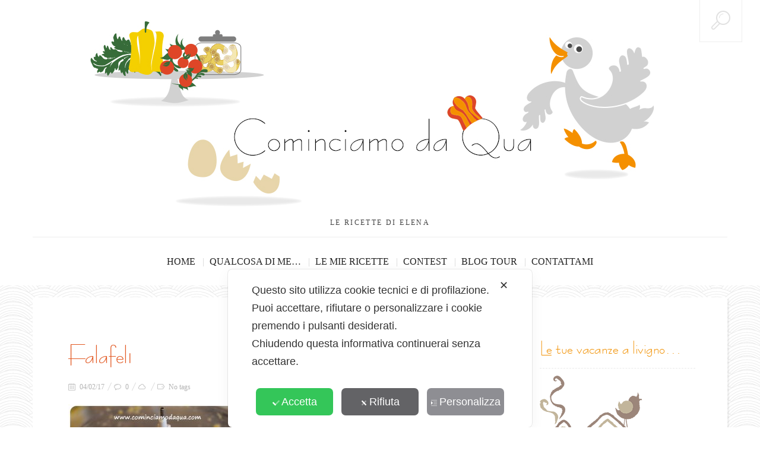

--- FILE ---
content_type: text/html; charset=UTF-8
request_url: https://www.cominciamodaqua.com/crocchette-ceci-al-forno-salsa-tahin/falafel1/
body_size: 20992
content:
<!DOCTYPE html>
<!--[if lt IE 7 ]><html class="ie ie6" lang="it-IT"> <![endif]-->
<!--[if IE 7 ]><html class="ie ie7" lang="it-IT"> <![endif]-->
<!--[if IE 8 ]><html class="ie ie8" lang="it-IT"> <![endif]-->
<!--[if IE 9 ]><html class="ie ie9" lang="it-IT"> <![endif]-->
<!--[if (gt IE 9)|!(IE)]><!--><html lang="it-IT"> <!--<![endif]-->
<head>
	<title>falafel1 - Cominciamo da Qua</title>
	<meta charset="UTF-8" />
	<meta name="viewport" content="width=device-width, initial-scale=1.0">
	<link rel="profile" href="https://gmpg.org/xfn/11" />
		<link rel="icon" href="https://www.cominciamodaqua.com/wp-content/uploads/2014/01/Favicon.png" type="image/x-icon" />
		<link rel="pingback" href="https://www.cominciamodaqua.com/xmlrpc.php" />
	<link rel="alternate" type="application/rss+xml" title="Cominciamo da Qua" href="https://www.cominciamodaqua.com/feed/" />
	<link rel="alternate" type="application/atom+xml" title="Cominciamo da Qua" href="https://www.cominciamodaqua.com/feed/atom/" />
	<script type='text/javascript'>
	(function() {
if ("-ms-user-select" in document.documentElement.style && navigator.userAgent.match(/IEMobile\/10\.0/)) {
var msViewportStyle = document.createElement("style");
msViewportStyle.appendChild(
document.createTextNode("@-ms-viewport{width:auto!important}")
);
document.getElementsByTagName("head")[0].appendChild(msViewportStyle);
}
})();
</script>
<script class="map_advanced_shield" type="text/javascript" data-no-optimize="1" data-no-defer="1" consent-skip-blocker="1" nowprocket data-cfasync="false">
var map_full_config={"config_origin":"myagileprivacy_native","mapx_ga4":0,"map_wl":0,"map_js_basedirectory":"https:\/\/www.cominciamodaqua.com\/wp-content\/plugins\/myagileprivacy\/local-cache\/my-agile-privacy\/","map_lang_code":"it","cookie_reset_timestamp":null,"cookie_api_key_remote_id_map_active":{"google_analytics":"map_cookie_15","facebook_like":"map_cookie_3"},"cookie_api_key_remote_id_map_detectable":{"stape":"map_cookie_469","google_tag_manager":"map_cookie_30","tabnav":"map_cookie_480","akamai":"map_cookie_79","font_awesome":"map_cookie_385","cloudinary":"map_cookie_446","ally_widget":"map_cookie_478","burst_statistics":"map_cookie_479","matomo_cloud":"map_cookie_405","matomo_on_premise":"map_cookie_404","my_agile_pixel_ga":"map_cookie_407","quic_cloud":"map_cookie_435","stripe":"map_cookie_388","vimeo":"map_cookie_31","vik_booking":"map_cookie_420","youtube":"map_cookie_25","google_form_widget":"map_cookie_477","nytroseo":"map_cookie_475","smoobu_widget":"map_cookie_474","survey_monkey":"map_cookie_158","leadchampion":"map_cookie_472","widget_jotform":"map_cookie_164","scalapay_widget":"map_cookie_470","wisernotify":"map_cookie_468","statcounter":"map_cookie_462","plerdy":"map_cookie_464","visitortracking":"map_cookie_467","sitebehaviour":"map_cookie_466","poinzilla":"map_cookie_465","trustindex_widget":"map_cookie_459","shopify_button":"map_cookie_458","teads_pixel":"map_cookie_456","spotify_widget":"map_cookie_308","tik_tok_analytics":"map_cookie_452","bdow_all":"map_cookie_451","lead_rebel":"map_cookie_449","zemanta":"map_cookie_427","yandex_metrica":"map_cookie_389","wistia":"map_cookie_302","tidio_chat":"map_cookie_391","mapbox":"map_cookie_301","mailerlite_widget":"map_cookie_416","widget_instagram":"map_cookie_47","activecampaign_widget":"map_cookie_415","localweb_messenger":"map_cookie_410","vdo_ai":"map_cookie_441","trustpilot_widget":"map_cookie_397","triptease":"map_cookie_399","tawkto_widget":"map_cookie_150","taboola":"map_cookie_220","soundcloud_widget":"map_cookie_401","snazzy_maps":"map_cookie_423","smartsuppchat":"map_cookie_424","simplybook":"map_cookie_425","shinystat":"map_cookie_24","sentry":"map_cookie_438","satispay":"map_cookie_444","rolex":"map_cookie_432","tik_tok":"map_cookie_406","quantcast":"map_cookie_429","pinterest_social_widget":"map_cookie_422","twitter_widget":"map_cookie_5","linkedin_widget":"map_cookie_6","paypal":"map_cookie_172","pinterest_conversion_tag":"map_cookie_395","outbrain":"map_cookie_210","open_street_map":"map_cookie_436","onesignal":"map_cookie_430","octorate":"map_cookie_412","Nexi":"map_cookie_445","my_agile_pixel_tiktok":"map_cookie_409","my_agile_pixel_fbq":"map_cookie_408","mr_preno":"map_cookie_414","google_ads":"map_cookie_29","monetyzer":"map_cookie_428","microsoft_clarity":"map_cookie_387","microsoft_ads":"map_cookie_66","metricool":"map_cookie_419","mailchimp_widget":"map_cookie_317","madeep":"map_cookie_413","livechat":"map_cookie_42","linkedin":"map_cookie_382","linkedin_ads":"map_cookie_396","leadfeeder_tracking":"map_cookie_418","leadforensics":"map_cookie_440","google_oauth":"map_cookie_481","elfsight_widget":"map_cookie_476","cloudflare_turnstile":"map_cookie_473","hoteldoor":"map_cookie_471","klaviyo":"map_cookie_463","feedaty_widget":"map_cookie_460","cleantalk":"map_cookie_461","hearthis_widget":"map_cookie_457","capterra_tracking":"map_cookie_455","capterra_badge":"map_cookie_454","fareharbor":"map_cookie_453","hubspot_crm":"map_cookie_450","sitewit":"map_cookie_448","adobe_fonts":"map_cookie_447","landbot":"map_cookie_431","jetpack":"map_cookie_392","hubspot_analytics":"map_cookie_283","hotjar":"map_cookie_136","hotel_cc":"map_cookie_434","hcaptcha":"map_cookie_437","gravatar":"map_cookie_400","google_translate_widget":"map_cookie_417","google_recaptcha":"map_cookie_74","google_pay":"map_cookie_443","google_adsense":"map_cookie_12","google_audience_manager_audience_extension":"map_cookie_100","getresponse":"map_cookie_163","facebook_remarketing":"map_cookie_43","facebook_messenger":"map_cookie_384","disqus":"map_cookie_2","criteo":"map_cookie_9","crazyegg":"map_cookie_54","cloudflare_web_analytics":"map_cookie_439","climate_levels":"map_cookie_433","calendly":"map_cookie_403","sendinblue":"map_cookie_121","apple_pay":"map_cookie_442","amazon_advertising":"map_cookie_393","adroll":"map_cookie_96","adobe_analytics":"map_cookie_86","addtoany":"map_cookie_27","active_campaign_site_tracking":"map_cookie_390","google_maps":"map_cookie_17","googlefonts":"map_cookie_33","ve_interactive":"map_cookie_398"},"cookie_api_key_remote_id_map_blocked_without_notification":[],"map_cookies_always_allowed":[],"cookie_api_key_friendly_name_map":{"google_analytics":{"desc":"Google Analytics","is_necessary":true},"facebook_like":{"desc":"Pulsante Mi Piace e widget sociali di Facebook","is_necessary":true},"stape":{"desc":"Stape","is_necessary":true},"google_tag_manager":{"desc":"Google Tag Manager","is_necessary":true},"tabnav":{"desc":"tabnav","is_necessary":true},"akamai":{"desc":"Akamai Content Delivery Network","is_necessary":true},"font_awesome":{"desc":"Font Awesome","is_necessary":true},"cloudinary":{"desc":"Cloudinary","is_necessary":true},"ally_widget":{"desc":"Ally","is_necessary":true},"burst_statistics":{"desc":"Burst Statistics","is_necessary":true},"matomo_cloud":{"desc":"Matomo (Cloud)","is_necessary":true},"matomo_on_premise":{"desc":"Matomo (On Premise)","is_necessary":true},"my_agile_pixel_ga":{"desc":"My Agile Pixel &#8211; Google Analytics","is_necessary":true},"quic_cloud":{"desc":"QUIC.cloud","is_necessary":true},"stripe":{"desc":"Stripe","is_necessary":true},"vimeo":{"desc":"Video Vimeo","is_necessary":true},"vik_booking":{"desc":"Vik Booking","is_necessary":true},"youtube":{"desc":"Widget Video YouTube","is_necessary":true},"google_form_widget":{"desc":"Widget Google Form","is_necessary":true},"nytroseo":{"desc":"Nytro Seo","is_necessary":true},"smoobu_widget":{"desc":"Smoobu","is_necessary":true},"survey_monkey":{"desc":"SurveyMonkey Widget","is_necessary":true},"leadchampion":{"desc":"Lead Champion","is_necessary":true},"widget_jotform":{"desc":"Widget JotForm","is_necessary":true},"scalapay_widget":{"desc":"Scalapay","is_necessary":true},"wisernotify":{"desc":"Wisernotify","is_necessary":true},"statcounter":{"desc":"Statcounter","is_necessary":true},"plerdy":{"desc":"Plerdy","is_necessary":true},"visitortracking":{"desc":"VisitorTracking","is_necessary":true},"sitebehaviour":{"desc":"SiteBehaviour","is_necessary":true},"poinzilla":{"desc":"Poinzilla","is_necessary":true},"trustindex_widget":{"desc":"Trustindex widget","is_necessary":true},"shopify_button":{"desc":"Pulsante e widget di Shopify","is_necessary":true},"teads_pixel":{"desc":"Teads Universal Pixel","is_necessary":true},"spotify_widget":{"desc":"Widget Spotify","is_necessary":true},"tik_tok_analytics":{"desc":"TikTok Analytics","is_necessary":true},"bdow_all":{"desc":"SumoMe \/ Bdow","is_necessary":true},"lead_rebel":{"desc":"leadREBEL","is_necessary":true},"zemanta":{"desc":"Zemanta","is_necessary":true},"yandex_metrica":{"desc":"Yandex Metrica","is_necessary":true},"wistia":{"desc":"Wistia","is_necessary":true},"tidio_chat":{"desc":"Widget Tidio Live Chat","is_necessary":true},"mapbox":{"desc":"Widget Mapbox","is_necessary":true},"mailerlite_widget":{"desc":"Widget MailerLite","is_necessary":true},"widget_instagram":{"desc":"Widget Instagram","is_necessary":true},"activecampaign_widget":{"desc":"Widget ActiveCampaign","is_necessary":true},"localweb_messenger":{"desc":"Web Instant Messenger","is_necessary":true},"vdo_ai":{"desc":"Vdo.ai","is_necessary":true},"trustpilot_widget":{"desc":"TrustPilot widget","is_necessary":true},"triptease":{"desc":"Triptease.io","is_necessary":true},"tawkto_widget":{"desc":"Tawk.to Widget","is_necessary":true},"taboola":{"desc":"Taboola","is_necessary":true},"soundcloud_widget":{"desc":"SoundCloud Widget","is_necessary":true},"snazzy_maps":{"desc":"Snazzy Maps","is_necessary":true},"smartsuppchat":{"desc":"Smartsupp","is_necessary":true},"simplybook":{"desc":"SimplyBook","is_necessary":true},"shinystat":{"desc":"ShinyStat","is_necessary":true},"sentry":{"desc":"Sentry","is_necessary":true},"satispay":{"desc":"Satispay","is_necessary":true},"rolex":{"desc":"Rolex","is_necessary":true},"tik_tok":{"desc":"Remarketing TikTok","is_necessary":true},"quantcast":{"desc":"Quantcast Advertise","is_necessary":true},"pinterest_social_widget":{"desc":"Pulsante \u201cPin it\u201d e widget sociali di Pinterest","is_necessary":true},"twitter_widget":{"desc":"Pulsante Tweet e widget sociali di Twitter &#8211; X","is_necessary":true},"linkedin_widget":{"desc":"Pulsante e widget sociali di Linkedin","is_necessary":true},"paypal":{"desc":"Pulsante e widget di PayPal","is_necessary":true},"pinterest_conversion_tag":{"desc":"Pinterest Conversion Tag","is_necessary":true},"outbrain":{"desc":"Outbrain","is_necessary":true},"open_street_map":{"desc":"Open Street Map","is_necessary":true},"onesignal":{"desc":"OneSignal","is_necessary":true},"octorate":{"desc":"Octorate","is_necessary":true},"Nexi":{"desc":"Nexi","is_necessary":true},"my_agile_pixel_tiktok":{"desc":"My Agile Pixel &#8211; TikTok Pixel","is_necessary":true},"my_agile_pixel_fbq":{"desc":"My Agile Pixel &#8211; Facebook Remarketing","is_necessary":true},"mr_preno":{"desc":"Mr PRENO","is_necessary":true},"google_ads":{"desc":"Monitoraggio conversioni di Google Ads","is_necessary":true},"monetyzer":{"desc":"Monetyzer","is_necessary":true},"microsoft_clarity":{"desc":"Microsoft Clarity","is_necessary":true},"microsoft_ads":{"desc":"Microsoft Advertising","is_necessary":true},"metricool":{"desc":"Metricool","is_necessary":true},"mailchimp_widget":{"desc":"MailChimp Widget","is_necessary":true},"madeep":{"desc":"Madeep","is_necessary":true},"livechat":{"desc":"LiveChat Widget","is_necessary":true},"linkedin":{"desc":"LinkedIn Insight Tag","is_necessary":true},"linkedin_ads":{"desc":"LinkedIn Ads","is_necessary":true},"leadfeeder_tracking":{"desc":"Leadfeeder Tracking","is_necessary":true},"leadforensics":{"desc":"Lead Forensics","is_necessary":true},"google_oauth":{"desc":"Google OAuth","is_necessary":true},"elfsight_widget":{"desc":"Elfsight Widget","is_necessary":true},"cloudflare_turnstile":{"desc":"Cloudflare Turnstile","is_necessary":true},"hoteldoor":{"desc":"Hoteldoor","is_necessary":true},"klaviyo":{"desc":"Klaviyo","is_necessary":true},"feedaty_widget":{"desc":"Feedaty widget","is_necessary":true},"cleantalk":{"desc":"CleanTalk","is_necessary":true},"hearthis_widget":{"desc":"hearthis.at Widget","is_necessary":true},"capterra_tracking":{"desc":"Capterra Tracking","is_necessary":true},"capterra_badge":{"desc":"Capterra Badge","is_necessary":true},"fareharbor":{"desc":"FareHarbor","is_necessary":true},"hubspot_crm":{"desc":"HubSpot CRM","is_necessary":true},"sitewit":{"desc":"Kliken (Sitewit)","is_necessary":true},"adobe_fonts":{"desc":"Adobe Fonts","is_necessary":true},"landbot":{"desc":"Landbot","is_necessary":true},"jetpack":{"desc":"Jetpack","is_necessary":true},"hubspot_analytics":{"desc":"HubSpot Analytics","is_necessary":true},"hotjar":{"desc":"Hotjar Heat Maps &amp; Recordings","is_necessary":true},"hotel_cc":{"desc":"Hotel.cc","is_necessary":true},"hcaptcha":{"desc":"hCaptcha","is_necessary":true},"gravatar":{"desc":"Gravatar","is_necessary":true},"google_translate_widget":{"desc":"Google Translate Widget","is_necessary":true},"google_recaptcha":{"desc":"Google reCAPTCHA","is_necessary":true},"google_pay":{"desc":"Google Pay","is_necessary":true},"google_adsense":{"desc":"Google AdSense","is_necessary":true},"google_audience_manager_audience_extension":{"desc":"Google Ad Manager Audience Extension","is_necessary":true},"getresponse":{"desc":"GetResponse","is_necessary":true},"facebook_remarketing":{"desc":"Facebook Remarketing","is_necessary":true},"facebook_messenger":{"desc":"Facebook Messenger Chat","is_necessary":true},"disqus":{"desc":"Disqus","is_necessary":true},"criteo":{"desc":"Criteo","is_necessary":true},"crazyegg":{"desc":"Crazy Egg","is_necessary":true},"cloudflare_web_analytics":{"desc":"Cloudflare Web Analytics","is_necessary":true},"climate_levels":{"desc":"Climate Levels","is_necessary":true},"calendly":{"desc":"Calendly Widget","is_necessary":true},"sendinblue":{"desc":"Brevo","is_necessary":true},"apple_pay":{"desc":"Apple Pay","is_necessary":true},"amazon_advertising":{"desc":"Amazon Advertising","is_necessary":true},"adroll":{"desc":"AdRoll","is_necessary":true},"adobe_analytics":{"desc":"Adobe Analytics","is_necessary":true},"addtoany":{"desc":"AddToAny","is_necessary":true},"active_campaign_site_tracking":{"desc":"ActiveCampaign Site Tracking","is_necessary":true},"google_maps":{"desc":"Google Maps widget","is_necessary":true},"googlefonts":{"desc":"Google Fonts","is_necessary":true},"ve_interactive":{"desc":"Ve Interactive","is_necessary":true}},"cookie_api_key_not_to_block":["google_analytics"],"enforce_youtube_privacy":0,"video_advanced_privacy":1,"manifest_assoc":{"purposes-lv.json":{"filename":"purposes-lv-1.0.22.json","version":"1.0.22"},"cookie-shield.js":{"filename":"cookie-shield-1.3.69.js","version":"1.3.69"},"purposes-sr.json":{"filename":"purposes-sr-1.0.22.json","version":"1.0.22"},"purposes-nl.json":{"filename":"purposes-nl-1.0.22.json","version":"1.0.22"},"common-tr.json":{"filename":"common-tr-1.0.22.json","version":"1.0.22"},"common-no.json":{"filename":"common-no-1.0.22.json","version":"1.0.22"},"purposes-de.json":{"filename":"purposes-de-1.0.22.json","version":"1.0.22"},"purposes-cs.json":{"filename":"purposes-cs-1.0.22.json","version":"1.0.22"},"common-sq.json":{"filename":"common-sq-1.0.22.json","version":"1.0.22"},"common-hr.json":{"filename":"common-hr-1.0.22.json","version":"1.0.22"},"common-bg.json":{"filename":"common-bg-1.0.22.json","version":"1.0.22"},"purposes-bs.json":{"filename":"purposes-bs-1.0.22.json","version":"1.0.22"},"common-sl.json":{"filename":"common-sl-1.0.22.json","version":"1.0.22"},"common-el.json":{"filename":"common-el-1.0.22.json","version":"1.0.22"},"purposes-sv.json":{"filename":"purposes-sv-1.0.22.json","version":"1.0.22"},"purposes-ca.json":{"filename":"purposes-ca-1.0.22.json","version":"1.0.22"},"common-mk.json":{"filename":"common-mk-1.0.22.json","version":"1.0.22"},"common-ro.json":{"filename":"common-ro-1.0.22.json","version":"1.0.22"},"purposes-uk.json":{"filename":"purposes-uk-1.0.22.json","version":"1.0.22"},"purposes-sl.json":{"filename":"purposes-sl-1.0.22.json","version":"1.0.22"},"common-da.json":{"filename":"common-da-1.0.22.json","version":"1.0.22"},"purposes-es.json":{"filename":"purposes-es-1.0.22.json","version":"1.0.22"},"purposes-et.json":{"filename":"purposes-et-1.0.22.json","version":"1.0.22"},"purposes-no.json":{"filename":"purposes-no-1.0.22.json","version":"1.0.22"},"common-it.json":{"filename":"common-it-1.0.22.json","version":"1.0.22"},"purposes-da.json":{"filename":"purposes-da-1.0.22.json","version":"1.0.22"},"common-es.json":{"filename":"common-es-1.0.22.json","version":"1.0.22"},"purposes-hu.json":{"filename":"purposes-hu-1.0.22.json","version":"1.0.22"},"purposes-pl.json":{"filename":"purposes-pl-1.0.22.json","version":"1.0.22"},"purposes-el.json":{"filename":"purposes-el-1.0.22.json","version":"1.0.22"},"MyAgilePrivacyIabTCF.js":{"filename":"MyAgilePrivacyIabTCF-1.0.22.js","version":"1.0.22"},"common-nl.json":{"filename":"common-nl-1.0.22.json","version":"1.0.22"},"purposes-fi.json":{"filename":"purposes-fi-1.0.22.json","version":"1.0.22"},"common-en.json":{"filename":"common-en-1.0.22.json","version":"1.0.22"},"purposes-pt.json":{"filename":"purposes-pt-1.0.22.json","version":"1.0.22"},"common-fi.json":{"filename":"common-fi-1.0.22.json","version":"1.0.22"},"common-sr.json":{"filename":"common-sr-1.0.22.json","version":"1.0.22"},"common-et.json":{"filename":"common-et-1.0.22.json","version":"1.0.22"},"common-pl.json":{"filename":"common-pl-1.0.22.json","version":"1.0.22"},"purposes-sq.json":{"filename":"purposes-sq-1.0.22.json","version":"1.0.22"},"common-cs.json":{"filename":"common-cs-1.0.22.json","version":"1.0.22"},"common-pt.json":{"filename":"common-pt-1.0.22.json","version":"1.0.22"},"common-hu.json":{"filename":"common-hu-1.0.22.json","version":"1.0.22"},"common-lv.json":{"filename":"common-lv-1.0.22.json","version":"1.0.22"},"vendor-list.json":{"filename":"vendor-list-1.0.22.json","version":"1.0.22"},"purposes-ro.json":{"filename":"purposes-ro-1.0.22.json","version":"1.0.22"},"common-sk.json":{"filename":"common-sk-1.0.22.json","version":"1.0.22"},"purposes-tr.json":{"filename":"purposes-tr-1.0.22.json","version":"1.0.22"},"common-bs.json":{"filename":"common-bs-1.0.22.json","version":"1.0.22"},"purposes-bg.json":{"filename":"purposes-bg-1.0.22.json","version":"1.0.22"},"purposes-hr.json":{"filename":"purposes-hr-1.0.22.json","version":"1.0.22"},"common-sv.json":{"filename":"common-sv-1.0.22.json","version":"1.0.22"},"googleVendors.json":{"filename":"googleVendors-1.0.22.json","version":"1.0.22"},"common-uk.json":{"filename":"common-uk-1.0.22.json","version":"1.0.22"},"purposes-ru.json":{"filename":"purposes-ru-1.0.22.json","version":"1.0.22"},"purposes-lt.json":{"filename":"purposes-lt-1.0.22.json","version":"1.0.22"},"common-lt.json":{"filename":"common-lt-1.0.22.json","version":"1.0.22"},"common-ru.json":{"filename":"common-ru-1.0.22.json","version":"1.0.22"},"purposes-en.json":{"filename":"purposes-en-1.0.22.json","version":"1.0.22"},"common-ca.json":{"filename":"common-ca-1.0.22.json","version":"1.0.22"},"purposes-mk.json":{"filename":"purposes-mk-1.0.22.json","version":"1.0.22"},"common-de.json":{"filename":"common-de-1.0.22.json","version":"1.0.22"},"purposes-fr.json":{"filename":"purposes-fr-1.0.22.json","version":"1.0.22"},"common-fr.json":{"filename":"common-fr-1.0.22.json","version":"1.0.22"},"purposes-sk.json":{"filename":"purposes-sk-1.0.22.json","version":"1.0.22"},"purposes-it.json":{"filename":"purposes-it-1.0.22.json","version":"1.0.22"}},"js_shield_url":"https:\/\/www.cominciamodaqua.com\/wp-content\/plugins\/myagileprivacy\/local-cache\/my-agile-privacy\/cookie-shield-1.3.69.js","load_iab_tcf":false,"iab_tcf_script_url":null,"enable_cmode_v2":true,"cmode_v2_implementation_type":"native","enable_cmode_url_passthrough":false,"cmode_v2_forced_off_ga4_advanced":false,"cmode_v2_default_consent_obj":{"ad_storage":"denied","ad_user_data":"denied","ad_personalization":"denied","analytics_storage":"denied"},"cmode_v2_js_on_error":false,"shield_added_pattern":{"js_patterns_src":[]}};
var alt_mpx_settings={"caller":"MAP","map_ga_consent_checker":true};
setTimeout( function() {
												if( typeof window.MyAgilePixelProxyBeacon !== 'undefined ') window.MyAgilePixelProxyBeacon( alt_mpx_settings );
											}, 500 );
window.dataLayer = window.dataLayer || [];
function gtag(){dataLayer.push(arguments);}
gtag('set', 'developer_id.dY2ZhMm', true);

</script>
<script class="map_advanced_shield" type="text/javascript" src="https://www.cominciamodaqua.com/wp-content/plugins/myagileprivacy/local-cache/my-agile-privacy/cookie-shield-1.3.69.js" data-no-optimize="1" data-no-defer="1" consent-skip-blocker="1" nowprocket data-cfasync="false"></script>
<meta name='robots' content='index, follow, max-image-preview:large, max-snippet:-1, max-video-preview:-1' />

	<!-- This site is optimized with the Yoast SEO plugin v19.6 - https://yoast.com/wordpress/plugins/seo/ -->
	<link rel="canonical" href="https://www.cominciamodaqua.com/wp-content/uploads/2017/02/Falafel1.jpg" />
	<script type="application/ld+json" class="yoast-schema-graph">{"@context":"https://schema.org","@graph":[{"@type":"WebPage","@id":"https://www.cominciamodaqua.com/wp-content/uploads/2017/02/Falafel1.jpg","url":"https://www.cominciamodaqua.com/wp-content/uploads/2017/02/Falafel1.jpg","name":"falafel1 - Cominciamo da Qua","isPartOf":{"@id":"https://www.cominciamodaqua.com/#website"},"primaryImageOfPage":{"@id":"https://www.cominciamodaqua.com/wp-content/uploads/2017/02/Falafel1.jpg#primaryimage"},"image":{"@id":"https://www.cominciamodaqua.com/wp-content/uploads/2017/02/Falafel1.jpg#primaryimage"},"thumbnailUrl":"https://www.cominciamodaqua.com/wp-content/uploads/2017/02/Falafel1.jpg","datePublished":"2017-02-04T17:02:20+00:00","dateModified":"2017-02-04T17:02:20+00:00","breadcrumb":{"@id":"https://www.cominciamodaqua.com/wp-content/uploads/2017/02/Falafel1.jpg#breadcrumb"},"inLanguage":"it-IT","potentialAction":[{"@type":"ReadAction","target":["https://www.cominciamodaqua.com/wp-content/uploads/2017/02/Falafel1.jpg"]}]},{"@type":"ImageObject","inLanguage":"it-IT","@id":"https://www.cominciamodaqua.com/wp-content/uploads/2017/02/Falafel1.jpg#primaryimage","url":"https://www.cominciamodaqua.com/wp-content/uploads/2017/02/Falafel1.jpg","contentUrl":"https://www.cominciamodaqua.com/wp-content/uploads/2017/02/Falafel1.jpg","width":960,"height":720},{"@type":"BreadcrumbList","@id":"https://www.cominciamodaqua.com/wp-content/uploads/2017/02/Falafel1.jpg#breadcrumb","itemListElement":[{"@type":"ListItem","position":1,"name":"Home","item":"https://www.cominciamodaqua.com/"},{"@type":"ListItem","position":2,"name":"Crocchette di ceci al forno con salsa tahin","item":"https://www.cominciamodaqua.com/crocchette-ceci-al-forno-salsa-tahin/"},{"@type":"ListItem","position":3,"name":"falafel1"}]},{"@type":"WebSite","@id":"https://www.cominciamodaqua.com/#website","url":"https://www.cominciamodaqua.com/","name":"Cominciamo da Qua","description":"Le ricette di Elena","potentialAction":[{"@type":"SearchAction","target":{"@type":"EntryPoint","urlTemplate":"https://www.cominciamodaqua.com/?s={search_term_string}"},"query-input":"required name=search_term_string"}],"inLanguage":"it-IT"}]}</script>
	<!-- / Yoast SEO plugin. -->


<link rel='dns-prefetch' href='//fonts.googleapis.com' />
<link rel='dns-prefetch' href='//s.w.org' />
<link rel="alternate" type="application/rss+xml" title="Cominciamo da Qua &raquo; Feed" href="https://www.cominciamodaqua.com/feed/" />
<link rel="alternate" type="application/rss+xml" title="Cominciamo da Qua &raquo; Feed dei commenti" href="https://www.cominciamodaqua.com/comments/feed/" />
<link rel="alternate" type="application/rss+xml" title="Cominciamo da Qua &raquo; falafel1 Feed dei commenti" href="https://www.cominciamodaqua.com/crocchette-ceci-al-forno-salsa-tahin/falafel1/feed/" />
<script type="text/javascript">
window._wpemojiSettings = {"baseUrl":"https:\/\/s.w.org\/images\/core\/emoji\/14.0.0\/72x72\/","ext":".png","svgUrl":"https:\/\/s.w.org\/images\/core\/emoji\/14.0.0\/svg\/","svgExt":".svg","source":{"concatemoji":"https:\/\/www.cominciamodaqua.com\/wp-includes\/js\/wp-emoji-release.min.js?ver=6.0.1"}};
/*! This file is auto-generated */
!function(e,a,t){var n,r,o,i=a.createElement("canvas"),p=i.getContext&&i.getContext("2d");function s(e,t){var a=String.fromCharCode,e=(p.clearRect(0,0,i.width,i.height),p.fillText(a.apply(this,e),0,0),i.toDataURL());return p.clearRect(0,0,i.width,i.height),p.fillText(a.apply(this,t),0,0),e===i.toDataURL()}function c(e){var t=a.createElement("script");t.src=e,t.defer=t.type="text/javascript",a.getElementsByTagName("head")[0].appendChild(t)}for(o=Array("flag","emoji"),t.supports={everything:!0,everythingExceptFlag:!0},r=0;r<o.length;r++)t.supports[o[r]]=function(e){if(!p||!p.fillText)return!1;switch(p.textBaseline="top",p.font="600 32px Arial",e){case"flag":return s([127987,65039,8205,9895,65039],[127987,65039,8203,9895,65039])?!1:!s([55356,56826,55356,56819],[55356,56826,8203,55356,56819])&&!s([55356,57332,56128,56423,56128,56418,56128,56421,56128,56430,56128,56423,56128,56447],[55356,57332,8203,56128,56423,8203,56128,56418,8203,56128,56421,8203,56128,56430,8203,56128,56423,8203,56128,56447]);case"emoji":return!s([129777,127995,8205,129778,127999],[129777,127995,8203,129778,127999])}return!1}(o[r]),t.supports.everything=t.supports.everything&&t.supports[o[r]],"flag"!==o[r]&&(t.supports.everythingExceptFlag=t.supports.everythingExceptFlag&&t.supports[o[r]]);t.supports.everythingExceptFlag=t.supports.everythingExceptFlag&&!t.supports.flag,t.DOMReady=!1,t.readyCallback=function(){t.DOMReady=!0},t.supports.everything||(n=function(){t.readyCallback()},a.addEventListener?(a.addEventListener("DOMContentLoaded",n,!1),e.addEventListener("load",n,!1)):(e.attachEvent("onload",n),a.attachEvent("onreadystatechange",function(){"complete"===a.readyState&&t.readyCallback()})),(e=t.source||{}).concatemoji?c(e.concatemoji):e.wpemoji&&e.twemoji&&(c(e.twemoji),c(e.wpemoji)))}(window,document,window._wpemojiSettings);
</script>
<style type="text/css">
img.wp-smiley,
img.emoji {
	display: inline !important;
	border: none !important;
	box-shadow: none !important;
	height: 1em !important;
	width: 1em !important;
	margin: 0 0.07em !important;
	vertical-align: -0.1em !important;
	background: none !important;
	padding: 0 !important;
}
</style>
	<link rel='stylesheet' id='my-agile-privacy-reset-css'  href='https://www.cominciamodaqua.com/wp-content/plugins/myagileprivacy/frontend/css/my-agile-privacy-reset.css?ver=3.1.5' type='text/css' media='all' />
<link rel='stylesheet' id='my-agile-privacy-animate-css'  href='https://www.cominciamodaqua.com/wp-content/plugins/myagileprivacy/frontend/css/animate.min.css?ver=3.1.5' type='text/css' media='all' />
<link rel='stylesheet' id='my-agile-privacy-css'  href='https://www.cominciamodaqua.com/wp-content/plugins/myagileprivacy/frontend/css/my-agile-privacy-frontend.css?ver=3.1.5' type='text/css' media='all' />
<link rel='stylesheet' id='my-agile-privacy-notification-bar-css'  href='https://www.cominciamodaqua.com/wp-content/plugins/myagileprivacy/frontend/css/my-agile-privacy-notification-bar.css?ver=3.1.5' type='text/css' media='all' />
<link rel='stylesheet' id='wp-block-library-css'  href='https://www.cominciamodaqua.com/wp-includes/css/dist/block-library/style.min.css?ver=6.0.1' type='text/css' media='all' />
<style id='global-styles-inline-css' type='text/css'>
body{--wp--preset--color--black: #000000;--wp--preset--color--cyan-bluish-gray: #abb8c3;--wp--preset--color--white: #ffffff;--wp--preset--color--pale-pink: #f78da7;--wp--preset--color--vivid-red: #cf2e2e;--wp--preset--color--luminous-vivid-orange: #ff6900;--wp--preset--color--luminous-vivid-amber: #fcb900;--wp--preset--color--light-green-cyan: #7bdcb5;--wp--preset--color--vivid-green-cyan: #00d084;--wp--preset--color--pale-cyan-blue: #8ed1fc;--wp--preset--color--vivid-cyan-blue: #0693e3;--wp--preset--color--vivid-purple: #9b51e0;--wp--preset--gradient--vivid-cyan-blue-to-vivid-purple: linear-gradient(135deg,rgba(6,147,227,1) 0%,rgb(155,81,224) 100%);--wp--preset--gradient--light-green-cyan-to-vivid-green-cyan: linear-gradient(135deg,rgb(122,220,180) 0%,rgb(0,208,130) 100%);--wp--preset--gradient--luminous-vivid-amber-to-luminous-vivid-orange: linear-gradient(135deg,rgba(252,185,0,1) 0%,rgba(255,105,0,1) 100%);--wp--preset--gradient--luminous-vivid-orange-to-vivid-red: linear-gradient(135deg,rgba(255,105,0,1) 0%,rgb(207,46,46) 100%);--wp--preset--gradient--very-light-gray-to-cyan-bluish-gray: linear-gradient(135deg,rgb(238,238,238) 0%,rgb(169,184,195) 100%);--wp--preset--gradient--cool-to-warm-spectrum: linear-gradient(135deg,rgb(74,234,220) 0%,rgb(151,120,209) 20%,rgb(207,42,186) 40%,rgb(238,44,130) 60%,rgb(251,105,98) 80%,rgb(254,248,76) 100%);--wp--preset--gradient--blush-light-purple: linear-gradient(135deg,rgb(255,206,236) 0%,rgb(152,150,240) 100%);--wp--preset--gradient--blush-bordeaux: linear-gradient(135deg,rgb(254,205,165) 0%,rgb(254,45,45) 50%,rgb(107,0,62) 100%);--wp--preset--gradient--luminous-dusk: linear-gradient(135deg,rgb(255,203,112) 0%,rgb(199,81,192) 50%,rgb(65,88,208) 100%);--wp--preset--gradient--pale-ocean: linear-gradient(135deg,rgb(255,245,203) 0%,rgb(182,227,212) 50%,rgb(51,167,181) 100%);--wp--preset--gradient--electric-grass: linear-gradient(135deg,rgb(202,248,128) 0%,rgb(113,206,126) 100%);--wp--preset--gradient--midnight: linear-gradient(135deg,rgb(2,3,129) 0%,rgb(40,116,252) 100%);--wp--preset--duotone--dark-grayscale: url('#wp-duotone-dark-grayscale');--wp--preset--duotone--grayscale: url('#wp-duotone-grayscale');--wp--preset--duotone--purple-yellow: url('#wp-duotone-purple-yellow');--wp--preset--duotone--blue-red: url('#wp-duotone-blue-red');--wp--preset--duotone--midnight: url('#wp-duotone-midnight');--wp--preset--duotone--magenta-yellow: url('#wp-duotone-magenta-yellow');--wp--preset--duotone--purple-green: url('#wp-duotone-purple-green');--wp--preset--duotone--blue-orange: url('#wp-duotone-blue-orange');--wp--preset--font-size--small: 13px;--wp--preset--font-size--medium: 20px;--wp--preset--font-size--large: 36px;--wp--preset--font-size--x-large: 42px;}.has-black-color{color: var(--wp--preset--color--black) !important;}.has-cyan-bluish-gray-color{color: var(--wp--preset--color--cyan-bluish-gray) !important;}.has-white-color{color: var(--wp--preset--color--white) !important;}.has-pale-pink-color{color: var(--wp--preset--color--pale-pink) !important;}.has-vivid-red-color{color: var(--wp--preset--color--vivid-red) !important;}.has-luminous-vivid-orange-color{color: var(--wp--preset--color--luminous-vivid-orange) !important;}.has-luminous-vivid-amber-color{color: var(--wp--preset--color--luminous-vivid-amber) !important;}.has-light-green-cyan-color{color: var(--wp--preset--color--light-green-cyan) !important;}.has-vivid-green-cyan-color{color: var(--wp--preset--color--vivid-green-cyan) !important;}.has-pale-cyan-blue-color{color: var(--wp--preset--color--pale-cyan-blue) !important;}.has-vivid-cyan-blue-color{color: var(--wp--preset--color--vivid-cyan-blue) !important;}.has-vivid-purple-color{color: var(--wp--preset--color--vivid-purple) !important;}.has-black-background-color{background-color: var(--wp--preset--color--black) !important;}.has-cyan-bluish-gray-background-color{background-color: var(--wp--preset--color--cyan-bluish-gray) !important;}.has-white-background-color{background-color: var(--wp--preset--color--white) !important;}.has-pale-pink-background-color{background-color: var(--wp--preset--color--pale-pink) !important;}.has-vivid-red-background-color{background-color: var(--wp--preset--color--vivid-red) !important;}.has-luminous-vivid-orange-background-color{background-color: var(--wp--preset--color--luminous-vivid-orange) !important;}.has-luminous-vivid-amber-background-color{background-color: var(--wp--preset--color--luminous-vivid-amber) !important;}.has-light-green-cyan-background-color{background-color: var(--wp--preset--color--light-green-cyan) !important;}.has-vivid-green-cyan-background-color{background-color: var(--wp--preset--color--vivid-green-cyan) !important;}.has-pale-cyan-blue-background-color{background-color: var(--wp--preset--color--pale-cyan-blue) !important;}.has-vivid-cyan-blue-background-color{background-color: var(--wp--preset--color--vivid-cyan-blue) !important;}.has-vivid-purple-background-color{background-color: var(--wp--preset--color--vivid-purple) !important;}.has-black-border-color{border-color: var(--wp--preset--color--black) !important;}.has-cyan-bluish-gray-border-color{border-color: var(--wp--preset--color--cyan-bluish-gray) !important;}.has-white-border-color{border-color: var(--wp--preset--color--white) !important;}.has-pale-pink-border-color{border-color: var(--wp--preset--color--pale-pink) !important;}.has-vivid-red-border-color{border-color: var(--wp--preset--color--vivid-red) !important;}.has-luminous-vivid-orange-border-color{border-color: var(--wp--preset--color--luminous-vivid-orange) !important;}.has-luminous-vivid-amber-border-color{border-color: var(--wp--preset--color--luminous-vivid-amber) !important;}.has-light-green-cyan-border-color{border-color: var(--wp--preset--color--light-green-cyan) !important;}.has-vivid-green-cyan-border-color{border-color: var(--wp--preset--color--vivid-green-cyan) !important;}.has-pale-cyan-blue-border-color{border-color: var(--wp--preset--color--pale-cyan-blue) !important;}.has-vivid-cyan-blue-border-color{border-color: var(--wp--preset--color--vivid-cyan-blue) !important;}.has-vivid-purple-border-color{border-color: var(--wp--preset--color--vivid-purple) !important;}.has-vivid-cyan-blue-to-vivid-purple-gradient-background{background: var(--wp--preset--gradient--vivid-cyan-blue-to-vivid-purple) !important;}.has-light-green-cyan-to-vivid-green-cyan-gradient-background{background: var(--wp--preset--gradient--light-green-cyan-to-vivid-green-cyan) !important;}.has-luminous-vivid-amber-to-luminous-vivid-orange-gradient-background{background: var(--wp--preset--gradient--luminous-vivid-amber-to-luminous-vivid-orange) !important;}.has-luminous-vivid-orange-to-vivid-red-gradient-background{background: var(--wp--preset--gradient--luminous-vivid-orange-to-vivid-red) !important;}.has-very-light-gray-to-cyan-bluish-gray-gradient-background{background: var(--wp--preset--gradient--very-light-gray-to-cyan-bluish-gray) !important;}.has-cool-to-warm-spectrum-gradient-background{background: var(--wp--preset--gradient--cool-to-warm-spectrum) !important;}.has-blush-light-purple-gradient-background{background: var(--wp--preset--gradient--blush-light-purple) !important;}.has-blush-bordeaux-gradient-background{background: var(--wp--preset--gradient--blush-bordeaux) !important;}.has-luminous-dusk-gradient-background{background: var(--wp--preset--gradient--luminous-dusk) !important;}.has-pale-ocean-gradient-background{background: var(--wp--preset--gradient--pale-ocean) !important;}.has-electric-grass-gradient-background{background: var(--wp--preset--gradient--electric-grass) !important;}.has-midnight-gradient-background{background: var(--wp--preset--gradient--midnight) !important;}.has-small-font-size{font-size: var(--wp--preset--font-size--small) !important;}.has-medium-font-size{font-size: var(--wp--preset--font-size--medium) !important;}.has-large-font-size{font-size: var(--wp--preset--font-size--large) !important;}.has-x-large-font-size{font-size: var(--wp--preset--font-size--x-large) !important;}
</style>
<link rel='stylesheet' id='contact-form-7-css'  href='https://www.cominciamodaqua.com/wp-content/plugins/contact-form-7/includes/css/styles.css?ver=5.6.2' type='text/css' media='all' />
<link rel='stylesheet' id='bootstrap-css'  href='https://www.cominciamodaqua.com/wp-content/themes/BUZZBLOG-theme-child/bootstrap.css?ver=2.3' type='text/css' media='all' />
<link rel='stylesheet' id='responsive-css'  href='https://www.cominciamodaqua.com/wp-content/themes/BUZZBLOG-theme-child/responsive.css?ver=2.3' type='text/css' media='all' />
<link rel='stylesheet' id='magnificpopup-css'  href='https://www.cominciamodaqua.com/wp-content/themes/BUZZBLOG-theme-child/css/magnificpopup.css?ver=1.0' type='text/css' media='all' />
<link rel='stylesheet' id='mainstyle-css'  href='https://www.cominciamodaqua.com/wp-content/themes/BUZZBLOG-theme-child/style.css?ver=1.0' type='text/css' media='all' />
<link rel='stylesheet' id='owl-css'  href='https://www.cominciamodaqua.com/wp-content/themes/BUZZBLOG-theme-child/css/owl.carousel.css?ver=1.0' type='text/css' media='all' />
<link rel='stylesheet' id='hs_options_stylesheets_alt_style-css'  href='https://www.cominciamodaqua.com/wp-content/themes/BUZZBLOG-theme-child/css/style6.css' type='text/css' media='all' />
<style id='akismet-widget-style-inline-css' type='text/css'>

			.a-stats {
				--akismet-color-mid-green: #357b49;
				--akismet-color-white: #fff;
				--akismet-color-light-grey: #f6f7f7;

				max-width: 350px;
				width: auto;
			}

			.a-stats * {
				all: unset;
				box-sizing: border-box;
			}

			.a-stats strong {
				font-weight: 600;
			}

			.a-stats a.a-stats__link,
			.a-stats a.a-stats__link:visited,
			.a-stats a.a-stats__link:active {
				background: var(--akismet-color-mid-green);
				border: none;
				box-shadow: none;
				border-radius: 8px;
				color: var(--akismet-color-white);
				cursor: pointer;
				display: block;
				font-family: -apple-system, BlinkMacSystemFont, 'Segoe UI', 'Roboto', 'Oxygen-Sans', 'Ubuntu', 'Cantarell', 'Helvetica Neue', sans-serif;
				font-weight: 500;
				padding: 12px;
				text-align: center;
				text-decoration: none;
				transition: all 0.2s ease;
			}

			/* Extra specificity to deal with TwentyTwentyOne focus style */
			.widget .a-stats a.a-stats__link:focus {
				background: var(--akismet-color-mid-green);
				color: var(--akismet-color-white);
				text-decoration: none;
			}

			.a-stats a.a-stats__link:hover {
				filter: brightness(110%);
				box-shadow: 0 4px 12px rgba(0, 0, 0, 0.06), 0 0 2px rgba(0, 0, 0, 0.16);
			}

			.a-stats .count {
				color: var(--akismet-color-white);
				display: block;
				font-size: 1.5em;
				line-height: 1.4;
				padding: 0 13px;
				white-space: nowrap;
			}
		
</style>
<link rel='stylesheet' id='options_typography_Bernardo-Moda-Semibold-css'  href='https://fonts.googleapis.com/css?family=Bernardo-Moda-Semibold:100,200,300,400,500,600,700,800,900,100italic,200italic,300italic,400italic,500italic,600italic,700italic,800italic,900italic&#038;subset=latin' type='text/css' media='all' class=" map_do_not_touch" />
<script type='text/javascript' src='https://www.cominciamodaqua.com/wp-includes/js/jquery/jquery.min.js?ver=3.6.0' id='jquery-core-js'></script>
<script type='text/javascript' src='https://www.cominciamodaqua.com/wp-includes/js/jquery/jquery-migrate.min.js?ver=3.3.2' id='jquery-migrate-js'></script>
<script type='text/javascript' src='https://www.cominciamodaqua.com/wp-content/themes/BUZZBLOG-theme/js/modernizr.js?ver=2.0.6' id='modernizr-js'></script>
<script type='text/javascript' src='https://www.cominciamodaqua.com/wp-content/plugins/myagileprivacy/frontend/js/anime.min.js?ver=3.1.5' id='my-agile-privacy-anime-js'></script>
<script type='text/javascript' id='my-agile-privacy-js-extra'>
/* <![CDATA[ */
var map_cookiebar_settings = {"logged_in_and_admin":"","verbose_remote_log":"","internal_debug":"","notify_div_id":"#my-agile-privacy-notification-area","showagain_tab":"1","notify_position_horizontal":"right","showagain_div_id":"my-agile-privacy-consent-again","blocked_content_text":"Attenzione: alcune funzionalit\u00e0 di questa pagina potrebbero essere bloccate a seguito delle tue scelte privacy.","inline_notify_color":"#444444","inline_notify_background":"#fff3cd","blocked_content_notify_auto_shutdown_time":"3000","scan_mode":"config_finished","cookie_reset_timestamp":null,"show_ntf_bar_on_not_yet_consent_choice":"","enable_cmode_v2":"1","enable_cmode_url_passthrough":"","cmode_v2_forced_off_ga4_advanced":"","map_notify_title":"0","map_first_layer_branded":"0","plugin_version":"3.1.5"};
var map_ajax = {"ajax_url":"https:\/\/www.cominciamodaqua.com\/wp-admin\/admin-ajax.php","security":"3258706fd2","force_js_learning_mode":"0","scanner_compatibility_mode":"","cookie_process_delayed_mode":"0"};
/* ]]> */
</script>
<script type='text/javascript' src='https://www.cominciamodaqua.com/wp-content/plugins/myagileprivacy/frontend/js/plain/my-agile-privacy-frontend.js?ver=3.1.5' id='my-agile-privacy-js'></script>
<link rel="https://api.w.org/" href="https://www.cominciamodaqua.com/wp-json/" /><link rel="alternate" type="application/json" href="https://www.cominciamodaqua.com/wp-json/wp/v2/media/4794" /><link rel="EditURI" type="application/rsd+xml" title="RSD" href="https://www.cominciamodaqua.com/xmlrpc.php?rsd" />
<link rel="wlwmanifest" type="application/wlwmanifest+xml" href="https://www.cominciamodaqua.com/wp-includes/wlwmanifest.xml" /> 
<meta name="generator" content="WordPress 6.0.1" />
<link rel='shortlink' href='https://www.cominciamodaqua.com/?p=4794' />
<link rel="alternate" type="application/json+oembed" href="https://www.cominciamodaqua.com/wp-json/oembed/1.0/embed?url=https%3A%2F%2Fwww.cominciamodaqua.com%2Fcrocchette-ceci-al-forno-salsa-tahin%2Ffalafel1%2F" />
<link rel="alternate" type="text/xml+oembed" href="https://www.cominciamodaqua.com/wp-json/oembed/1.0/embed?url=https%3A%2F%2Fwww.cominciamodaqua.com%2Fcrocchette-ceci-al-forno-salsa-tahin%2Ffalafel1%2F&#038;format=xml" />
<style type="text/css">.logo {
    margin: 10px auto;
}.top-panel-button .toggle-button {color:#e1e1e1}.top-panel-button {border-color:#eeeeee}.nav__primary {background:#ffffff}@media all and (min-width: 800px) {.flexnav > li > a:after {color:#d6d6d6}}.nav__primary {border-color:#eeeeee}.logo_tagline {color:#444444}.header-overlay {background:#ffffff}.header-overlay {-moz-opacity: 0.85; -khtml-opacity: 0.85; opacity: 0.85;}body { background-image:url(https://www.cominciamodaqua.com/wp-content/themes/BUZZBLOG-theme-child/images/patterns/pattern1.png); background-repeat:repeat; background-position:top center;  background-attachment:scroll; }body { background-color:#ffffff;}.headerstyler { background-color:#ffffff;}.post-list_h h4{
    color: #f19001;
    text-transform: lowercase;
}
.post-header h2 a {
    color: #f19001;
    text-transform: lowercase;
}
.post-header h2 a:hover{
    color: #df4529;
}
.widget h5{
    color:#f19001;
    text-transform: lowercase;
}
h2::first-letter { 
    text-transform: uppercase;
}
h5::first-letter { 
    text-transform: uppercase;
}
h4::first-letter { 
    text-transform: uppercase;
}
.banners_li {
    float: left;
    margin: 0 6px 25px 0;
}
.center {
text-aling: center;
}
.contenuto {
text-align: justify;
}
.flexnav li ul li a {
    font-size: 0.95em!Important;
}
.title-section .subtitle {
    color: #df4529;
    text-transform: uppercase;
}
h2 { 
    text-transform: lowercase;
}
h2::first-letter { 
    text-transform: uppercase;
}
.page-header h1{
    text-transform: uppercase;
    color: #df4529;
}</style><style type="text/css">.recentcomments a{display:inline !important;padding:0 !important;margin:0 !important;}</style><style type="text/css">.recentcomments a{display:inline !important;padding:0 !important;margin:0 !important;}</style>
<style type='text/css'>
h1 { font-weight: 400; font-style: normal; font-size: 30px; line-height: 41px; font-family: Bernardo-Moda-Semibold;  color:#525252; }
h2 { font-weight: 400; font-style: normal; font-size: 40px; line-height: 51px; font-family: Bernardo-Moda-Semibold;  color:#e25923; }
h3 { font-weight: 400; font-style: normal; font-size: 20px; line-height: 20px; font-family: Georgia, "Times New Roman", Times, serif;  color:#222222; }
h4 { font-weight: 400; font-style: normal; font-size: 26px; line-height: 37px; font-family: Bernardo-Moda-Semibold;  color:#222222; }
h5 { font-weight: 400; font-style: normal; font-size: 28px; line-height: 39px; font-family: Bernardo-Moda-Semibold;  color:#222222; }
h6 { font-weight: 400; font-style: normal; font-size: 18px; line-height: 24px; font-family: playfair_displayregular;  color:#222222; }
.main-holder, .mfp-wrap { font-weight: 400; font-style: normal; font-size: 16px; line-height: 27px; font-family: Georgia, "Times New Roman", Times, serif;  color:#525252; }
.logo_h__txt, .logo_link { font-weight: 400; font-style: normal; font-size: 73px; line-height: 45px; font-family: playfair_displayregular;  color:#222222; }
.flexnav > li > a { font-weight: 400; font-style: normal; font-size: 16px; line-height: 21px; font-family: Georgia, "Times New Roman", Times, serif;  color:#222222; }
.nav.footer-nav a { font-weight: 400; font-style: normal; font-size: 13px; line-height: 22px; font-family: playfair_displayregular;  color:#667078; }
</style>
	
<!--[if IE 8 ]>
<link rel="stylesheet" id="stylesheet-ie8" type="text/css" href="https://www.cominciamodaqua.com/wp-content/themes/BUZZBLOG-theme-child/ie8.css" />
	<script src="https://www.cominciamodaqua.com/wp-content/themes/BUZZBLOG-theme-child/js/respond.js"></script>
<![endif]-->
</head>

<body data-rsssl=1 class="attachment attachment-template-default single single-attachment postid-4794 attachmentid-4794 attachment-jpeg">
	
			<div id="stickynot" class="main-holder" style="margin-top:0px;">
<header id="headerfix" class="headerstyler headerphoto normal_header" style="">
<div class="header-overlay"></div>
<div class="top-panel22 hidden-phone"> 
    <div class="top-panel-button">
	<a class="popup-with-zoom-anim toggle-button md-trigger" href="#small-dialog"><i class="icon-search-2 icon-2x"></i></a>
    </div>
	<div id="small-dialog" class="zoom-anim-dialog mfp-hide">
	<!-- BEGIN SEARCH FORM -->  
	<div class="sb-search">
						<form class="navbar-form" method="get" action="https://www.cominciamodaqua.com/" accept-charset="utf-8">
							<input class="sb-search-input" placeholder="Chiave di ricerca..." type="text" value="" name="s">
						</form>
					</div>
<!-- END SEARCH FORM -->	</div> 
</div>
	<div class="container">
		<div class="row-fluid">
			<div class="span12">
				
<div class="row-fluid">

    <div class="span12">
    	<!-- BEGIN LOGO -->                     
<div class="logo">                            
												<h1 class="logo_h logo_h__txt"><a href="https://www.cominciamodaqua.com/" class="logo_h logo_h__img"><img src="https://www.cominciamodaqua.com/wp-content/uploads/2014/01/cominciamo-da-qua-logo.jpg" alt="Cominciamo da Qua" title="Le ricette di Elena"></a></h1>
						
				<p class="logo_tagline">Le ricette di Elena</p>
												
</div>
<!-- END LOGO -->    </div>
	</div>
	<div class="row-fluid post-header">
	<div class="span12">
    			<!-- BEGIN MAIN NAVIGATION  -->
		<div class="menu-button"><i class="icon-menu"></i>
					<a style="position:relative;z-index:100;color:#222222; margin-left:12px;display:inline-block;" class="popup-with-zoom-anim toggle-button md-trigger" href="#small-dialog"><i class="icon-search-1"></i></a>
	<div id="small-dialogs" class="zoom-anim-dialog mfp-hide">
	<!-- BEGIN SEARCH FORM -->  
	<div class="sb-search">
						<form class="navbar-form" method="get" action="https://www.cominciamodaqua.com/" accept-charset="utf-8">
							<input class="sb-search-input" placeholder="Chiave di ricerca..." type="text" value="" name="s">
						</form>
					</div>
<!-- END SEARCH FORM -->	</div> 
			</div>
		<nav class="nav nav__primary clearfix"> 
			<ul data-breakpoint="800" id="menu-menu-cucina" class="flexnav"><li id="menu-item-2401" class="menu-item menu-item-type-custom menu-item-object-custom menu-item-home"><a href="https://www.cominciamodaqua.com/">Home</a></li>
<li id="menu-item-3754" class="menu-item menu-item-type-post_type menu-item-object-page"><a href="https://www.cominciamodaqua.com/qualcosa-di-me-cominciamo-da-qua/">Qualcosa di me&#8230;</a></li>
<li id="menu-item-3755" class="menu-item menu-item-type-custom menu-item-object-custom menu-item-has-children"><a href="#">Le mie ricette</a>
<ul class="sub-menu">
	<li id="menu-item-3756" class="menu-item menu-item-type-taxonomy menu-item-object-category"><a href="https://www.cominciamodaqua.com/category/antipasti/">Antipasti</a></li>
	<li id="menu-item-3760" class="menu-item menu-item-type-taxonomy menu-item-object-category"><a href="https://www.cominciamodaqua.com/category/primi-piatti/">Primi piatti</a></li>
	<li id="menu-item-3761" class="menu-item menu-item-type-taxonomy menu-item-object-category"><a href="https://www.cominciamodaqua.com/category/secondi-piatti/">Secondi piatti</a></li>
	<li id="menu-item-3757" class="menu-item menu-item-type-taxonomy menu-item-object-category"><a href="https://www.cominciamodaqua.com/category/contorni/">Contorni</a></li>
	<li id="menu-item-3758" class="menu-item menu-item-type-taxonomy menu-item-object-category"><a href="https://www.cominciamodaqua.com/category/dolci/">Dolci</a></li>
	<li id="menu-item-3763" class="menu-item menu-item-type-taxonomy menu-item-object-category"><a href="https://www.cominciamodaqua.com/category/ciocl/">Cioccolato</a></li>
	<li id="menu-item-3759" class="menu-item menu-item-type-taxonomy menu-item-object-category"><a href="https://www.cominciamodaqua.com/category/lievitati/">Lievitati</a></li>
	<li id="menu-item-3765" class="menu-item menu-item-type-taxonomy menu-item-object-category"><a href="https://www.cominciamodaqua.com/category/salute/">Benessere</a></li>
	<li id="menu-item-3762" class="menu-item menu-item-type-taxonomy menu-item-object-category"><a href="https://www.cominciamodaqua.com/category/vegetarianovegano/">Vegetariano/vegano</a></li>
</ul>
</li>
<li id="menu-item-2402" class="menu-item menu-item-type-post_type menu-item-object-page"><a href="https://www.cominciamodaqua.com/contest/">Contest</a></li>
<li id="menu-item-3764" class="menu-item menu-item-type-taxonomy menu-item-object-category"><a href="https://www.cominciamodaqua.com/category/blog-tour/">Blog Tour</a></li>
<li id="menu-item-2403" class="menu-item menu-item-type-post_type menu-item-object-page"><a href="https://www.cominciamodaqua.com/contattami/">Contattami</a></li>
</ul>			
		 </nav>
		<!-- END MAIN NAVIGATION -->


    </div>
	

</div>
<!--<div class="row"> -->
    
<!-- </div> -->			</div>
		</div>
	</div>

</header><div class="content-holder clearfix">
    <div class="container">
        <div class="row">
            <div class="span12">
                <div class="row">
                <div class="span12" id="title-header">
                <div class="page-header">
                <section class="title-section">
                				                				          </section>
            </div> 
                </div>
                   </div>
                 <div class="row">
                                   <div class="span8 right" id="content">
                        <article id="post-4794" class="post__holder post-4794 attachment type-attachment status-inherit hentry">
<div class="post-formats hidden-phone"><i class="icon-doc-text-1 icon-2x"></i></div>	<div class="row-fluid">
	<div class="span12">
		<header class="post-header">	
					<h2 class="post-title entry-title">falafel1</h2>
			</header>
		<!-- Post Meta -->
	<div class="meta-space">
					<span class="post-date date updated"><i class="icon-calendar-2"></i> 04/02/17</span>
					<span><i class="icon-comment-2"></i> <a href="https://www.cominciamodaqua.com/crocchette-ceci-al-forno-salsa-tahin/falafel1/#respond" class="comments-link" >0</a></span>
						<span class="post_category"><i class="icon-cloud-2"></i></span>
															<span><i class="icon-tag-2"></i>
									No tags								</span>
												
		</div>
	<!--// Post Meta -->
			
	<!-- Post Content -->
	<div class="post_content">	
		
		<p class="attachment"><a href='https://www.cominciamodaqua.com/wp-content/uploads/2017/02/Falafel1.jpg'><img width="300" height="225" src="https://www.cominciamodaqua.com/wp-content/uploads/2017/02/Falafel1-300x225.jpg" class="attachment-medium size-medium" alt="" loading="lazy" srcset="https://www.cominciamodaqua.com/wp-content/uploads/2017/02/Falafel1-300x225.jpg 300w, https://www.cominciamodaqua.com/wp-content/uploads/2017/02/Falafel1-768x576.jpg 768w, https://www.cominciamodaqua.com/wp-content/uploads/2017/02/Falafel1-700x525.jpg 700w, https://www.cominciamodaqua.com/wp-content/uploads/2017/02/Falafel1-573x430.jpg 573w, https://www.cominciamodaqua.com/wp-content/uploads/2017/02/Falafel1.jpg 960w" sizes="(max-width: 300px) 100vw, 300px" /></a></p>
				<div class="clear"></div>
	</div>
	<!-- //Post Content -->	
		
</div></div>
<!-- .share-buttons -->
<div class="share-buttons">
	
<!-- <a class="facebook" target="_blank" onclick="return !window.open(this.href, 'Facebook', 'width=640,height=300')" href="http://www.facebook.com/sharer/sharer.php?u=">Facebook</a> -->
<a class="hs-icon icon-facebook-1" onclick="window.open('http://www.facebook.com/sharer.php?u=https://www.cominciamodaqua.com/crocchette-ceci-al-forno-salsa-tahin/falafel1/','Facebook','width=600,height=300,left='+(screen.availWidth/2-300)+',top='+(screen.availHeight/2-150)+''); return false;" href="http://www.facebook.com/sharer.php?u=https://www.cominciamodaqua.com/crocchette-ceci-al-forno-salsa-tahin/falafel1/"></a>
<a class="hs-icon icon-twitter" onclick="window.open('http://twitter.com/share?url=https://www.cominciamodaqua.com/crocchette-ceci-al-forno-salsa-tahin/falafel1/&amp;text=falafel1','Twitter share','width=600,height=300,left='+(screen.availWidth/2-300)+',top='+(screen.availHeight/2-150)+''); return false;" href="http://twitter.com/share?url=https://www.cominciamodaqua.com/crocchette-ceci-al-forno-salsa-tahin/falafel1/&amp;text=falafel1"></a>
<a class="hs-icon icon-gplus" onclick="window.open('https://plus.google.com/share?url=https://www.cominciamodaqua.com/crocchette-ceci-al-forno-salsa-tahin/falafel1/','Google plus','width=585,height=666,left='+(screen.availWidth/2-292)+',top='+(screen.availHeight/2-333)+''); return false;" href="https://plus.google.com/share?url=https://www.cominciamodaqua.com/crocchette-ceci-al-forno-salsa-tahin/falafel1/"></a>
<a target="_blank" class="hs-icon icon-pinterest" href="http://pinterest.com/pin/create/button/?url=https://www.cominciamodaqua.com/crocchette-ceci-al-forno-salsa-tahin/falafel1/&media=https://www.cominciamodaqua.com/wp-content/uploads/2017/02/Falafel1.jpg&description=falafel1" data-pin-do="buttonPin" data-pin-config="none" data-pin-height="28"></a>
</div><!-- //.share-buttons -->
</article>					<!--BEGIN .pager .single-pager -->
				<ul class="paging">
	<li style="float:left;">
		<a class="btn-pagination" href="https://www.cominciamodaqua.com/crocchette-ceci-al-forno-salsa-tahin/" rel="prev">&laquo; Post precedente</a>		</li><!--.previous-->
	<li style="float:right;">
			</li><!--.next-->
	<div class="clear"></div>
</ul><!--.pager-->

			<!-- BEGIN Comments -->	
	
				<!-- If comments are open, but there are no comments. -->
	   <p class="nocomments">Non ci sono ancora commenti.</p>			
		

		<div id="respond" class="comment-respond">
		<h3 id="reply-title" class="comment-reply-title">Scrivi un commento <small><a rel="nofollow" id="cancel-comment-reply-link" href="/crocchette-ceci-al-forno-salsa-tahin/falafel1/#respond" style="display:none;">Annulla risposta</a></small></h3><form action="https://www.cominciamodaqua.com/wp-comments-post.php" method="post" id="commentform" class="comment-form"><p class="comment-notes"><span id="email-notes">Il tuo indirizzo email non sarà pubblicato.</span> <span class="required-field-message" aria-hidden="true">I campi obbligatori sono contrassegnati <span class="required" aria-hidden="true">*</span></span></p><p class="comment-form-comment"><label for="comment">Comment</label><br /><textarea id="comment" name="comment" aria-required="true"></textarea></p><p class="comment-form-author"><label for="author">Nome <span class="required" aria-hidden="true">*</span></label> <input id="author" name="author" type="text" value="" size="30" maxlength="245" required="required" /></p>
<p class="comment-form-email"><label for="email">Email <span class="required" aria-hidden="true">*</span></label> <input id="email" name="email" type="text" value="" size="30" maxlength="100" aria-describedby="email-notes" required="required" /></p>
<p class="comment-form-url"><label for="url">Sito web</label> <input id="url" name="url" type="text" value="" size="30" maxlength="200" /></p>
<p class="comment-form-cookies-consent"><input id="wp-comment-cookies-consent" name="wp-comment-cookies-consent" type="checkbox" value="yes" /> <label for="wp-comment-cookies-consent">Do il mio consenso affinché un cookie salvi i miei dati  (nome, email, sito web) per il prossimo commento.</label></p>
<p class="form-submit"><input name="submit" type="submit" id="submit" class="submit" value="Invia" /> <input type='hidden' name='comment_post_ID' value='4794' id='comment_post_ID' />
<input type='hidden' name='comment_parent' id='comment_parent' value='0' />
</p><p style="display: none;"><input type="hidden" id="akismet_comment_nonce" name="akismet_comment_nonce" value="db710c7482" /></p><p style="display: none !important;" class="akismet-fields-container" data-prefix="ak_"><label>&#916;<textarea name="ak_hp_textarea" cols="45" rows="8" maxlength="100"></textarea></label><input type="hidden" id="ak_js_1" name="ak_js" value="140"/><script>document.getElementById( "ak_js_1" ).setAttribute( "value", ( new Date() ).getTime() );</script></p></form>	</div><!-- #respond -->
	<p class="akismet_comment_form_privacy_notice">Questo sito utilizza Akismet per ridurre lo spam. <a href="https://akismet.com/privacy/" target="_blank" rel="nofollow noopener">Scopri come vengono elaborati i dati derivati dai commenti</a>.</p>                    </div>
                    <div class="span4 sidebar" id="sidebar">
                        <div id="custom_html-2" class="widget_text widget"><h5>Le tue vacanze a Livigno&#8230;</h5><div class="textwidget custom-html-widget"><a href="https://www.baitdizep.com/" target="_blank" rel="noopener"><img src="https://www.cominciamodaqua.com/wp-content/uploads/2019/07/logo-bait-de-zep.png" alt="Bait di Zep, b&b a Livigno" /></a></div></div><div id="text-14" class="widget"><h5>Qualcosa di me</h5>			<div class="textwidget"><div class="post-thumb clearfix">
    <figure class="featured-thumbnail thumbnail large">
        <div class="hider-page"></div>
        <a class="image-wrap image-popup-no-margins"  href="https://www.cominciamodaqua.com/wp-content/uploads/2015/11/elena-arrigoni.jpg" data-rel="Photo">
            <img src="https://www.cominciamodaqua.com/wp-content/uploads/2015/11/elena-arrigoni.jpg" alt="photo" />
            <span class="zoom-icon"></span>
        </a>
    </figure>
    <div class="clear"></div>
</div>
<p>Benvenuti! Se vi va di cimentarvi in cucina, qui trovate ricette semplici e che vogliono avere, per lo più, un occhio di riguardo per la salute. Se avete curiosità, dubbi o richieste, non esitate a contattarmi... la cucina è una passione che va condivisa :-) </p>
<a href="https://www.cominciamodaqua.com/qualcosa-di-me">Continua a leggere...</a></div>
		</div><div id="text-21" class="widget"><h5>Le mie ricette:</h5>			<div class="textwidget"><ul class="banners clearfix unstyled">
	<li class="banners_li">
       <a href="https://www.cominciamodaqua.com/category/antipasti/"><img src="https://www.cominciamodaqua.com/wp-content/uploads/2015/11/ico-antipasti.png" alt="Antipasti" class="banners_img"/></a>
	</li>
	<li class="banners_li">
       <a href="https://www.cominciamodaqua.com/category/primi-piatti/"><img src="https://www.cominciamodaqua.com/wp-content/uploads/2015/11/ico-primi-piatti.png" alt="Primi piatti" class="banners_img"/></a>
    </li>
    <li class="banners_li">
       <a href="https://www.cominciamodaqua.com/category/secondi-piatti/"><img src="https://www.cominciamodaqua.com/wp-content/uploads/2015/11/ico-secondi.png" alt="Secondi piatti" class="banners_img"/></a>
    </li>
    <li class="banners_li">
       <a href="https://www.cominciamodaqua.com/category/dolci/"><img src="https://www.cominciamodaqua.com/wp-content/uploads/2015/11/ico-dolci.png" alt="Dolci" class="banners_img"/></a>
    </li>
    <li class="banners_li">
       <a href="https://www.cominciamodaqua.com/category/ciocl/"><img src="https://www.cominciamodaqua.com/wp-content/uploads/2015/11/ico-cioccolato.png" alt="Cioccolato" class="banners_img"/></a>
    </li>
    <li class="banners_li">
       <a href="https://www.cominciamodaqua.com/category/lievitati/"><img src="https://www.cominciamodaqua.com/wp-content/uploads/2015/11/ico-lievitati.png" alt="Lievitati" class="banners_img"/></a>
    </li>
    <li class="banners_li">
       <a href="https://www.cominciamodaqua.com/category/vegetarianovegano/"><img src="https://www.cominciamodaqua.com/wp-content/uploads/2015/11/ico-vegetariane.png" alt="Vegetariane" class="banners_img"/></a>
    </li>
    <li class="banners_li">
       <a href="https://www.cominciamodaqua.com/category/salute/"><img src="https://www.cominciamodaqua.com/wp-content/uploads/2015/11/ico-benessere.png" alt="Benessere" class="banners_img"/></a>
    </li>
    <li class="banners_li">
       <a href="https://www.cominciamodaqua.com/category/cont/"><img src="https://www.cominciamodaqua.com/wp-content/uploads/2015/11/ico-contest.png" alt="Contest" class="banners_img"/></a>
    </li>
    <li class="banners_li">
       <a href="https://www.cominciamodaqua.com/category/blog-tour/"><img src="https://www.cominciamodaqua.com/wp-content/uploads/2015/11/ico-blogtour.png" alt="Blogtour" class="banners_img"/></a>
    </li>
</ul></div>
		</div><div id="categories-2" class="widget"><h5>Tutte le categorie</h5><form action="https://www.cominciamodaqua.com" method="get"><label class="screen-reader-text" for="cat">Tutte le categorie</label><select  name='cat' id='cat' class='postform' >
	<option value='-1'>Seleziona una categoria</option>
	<option class="level-0" value="1">Altro&nbsp;&nbsp;(234)</option>
	<option class="level-0" value="292">antipasti&nbsp;&nbsp;(118)</option>
	<option class="level-0" value="1622">barbabietole&nbsp;&nbsp;(14)</option>
	<option class="level-0" value="174">basi confezionate&nbsp;&nbsp;(3)</option>
	<option class="level-0" value="328">Basilico&nbsp;&nbsp;(2)</option>
	<option class="level-0" value="368">Beauty&nbsp;&nbsp;(2)</option>
	<option class="level-0" value="940">Biscotti&nbsp;&nbsp;(23)</option>
	<option class="level-0" value="325">BLOG TOUR&nbsp;&nbsp;(8)</option>
	<option class="level-0" value="405">Calendario del Cibo AIFB&nbsp;&nbsp;(8)</option>
	<option class="level-0" value="1794">carne&nbsp;&nbsp;(3)</option>
	<option class="level-0" value="369">Celebs&nbsp;&nbsp;(65)</option>
	<option class="level-0" value="762">Cestino del pane completo&nbsp;&nbsp;(2)</option>
	<option class="level-0" value="16">cibi per le feste&nbsp;&nbsp;(148)</option>
	<option class="level-0" value="595">Cibo da asporto&nbsp;&nbsp;(73)</option>
	<option class="level-0" value="7">Cioccolatini&nbsp;&nbsp;(17)</option>
	<option class="level-0" value="594">Club del 27&nbsp;&nbsp;(52)</option>
	<option class="level-0" value="1346">colazione&nbsp;&nbsp;(79)</option>
	<option class="level-0" value="1055">condimenti&nbsp;&nbsp;(108)</option>
	<option class="level-0" value="1166">conserve&nbsp;&nbsp;(10)</option>
	<option class="level-0" value="8">Contest&nbsp;&nbsp;(38)</option>
	<option class="level-0" value="23">contorni&nbsp;&nbsp;(65)</option>
	<option class="level-0" value="928">Cook my books&nbsp;&nbsp;(318)</option>
	<option class="level-0" value="9">Crostate e paste frolle&nbsp;&nbsp;(83)</option>
	<option class="level-0" value="685">cucina alcolica&nbsp;&nbsp;(3)</option>
	<option class="level-0" value="22">dolci&nbsp;&nbsp;(271)</option>
	<option class="level-0" value="79">dolci al cucchiaio&nbsp;&nbsp;(26)</option>
	<option class="level-0" value="10">Dolci con frutta&nbsp;&nbsp;(133)</option>
	<option class="level-0" value="1180">dolci con verdura&nbsp;&nbsp;(9)</option>
	<option class="level-0" value="370">Fashion&nbsp;&nbsp;(5)</option>
	<option class="level-0" value="259">fritti senza glutine&nbsp;&nbsp;(3)</option>
	<option class="level-0" value="1109">frutta conservata&nbsp;&nbsp;(2)</option>
	<option class="level-0" value="1084">Gluten free&nbsp;&nbsp;(65)</option>
	<option class="level-0" value="1706">Insalate&nbsp;&nbsp;(28)</option>
	<option class="level-0" value="1707">insalate con la frutta&nbsp;&nbsp;(6)</option>
	<option class="level-0" value="792">La parte più tenera&nbsp;&nbsp;(1)</option>
	<option class="level-0" value="24">le ricette attente alla salute&nbsp;&nbsp;(182)</option>
	<option class="level-0" value="327">Lecitina di soia nel pane&nbsp;&nbsp;(1)</option>
	<option class="level-0" value="2094">legumi&nbsp;&nbsp;(5)</option>
	<option class="level-0" value="793">libri di cucina&nbsp;&nbsp;(195)</option>
	<option class="level-0" value="117">lievitati&nbsp;&nbsp;(88)</option>
	<option class="level-0" value="371">Life&nbsp;&nbsp;(4)</option>
	<option class="level-0" value="329">Limoni&nbsp;&nbsp;(7)</option>
	<option class="level-0" value="701">MAG about FOOD&nbsp;&nbsp;(7)</option>
	<option class="level-0" value="789">Mangia e Leggi&nbsp;&nbsp;(5)</option>
	<option class="level-0" value="372">Movies&nbsp;&nbsp;(2)</option>
	<option class="level-0" value="761">MTC S-COOL&nbsp;&nbsp;(3)</option>
	<option class="level-0" value="886">MTC TASTE THE WORLD&nbsp;&nbsp;(2)</option>
	<option class="level-0" value="443">MTChallenge&nbsp;&nbsp;(58)</option>
	<option class="level-0" value="373">Music&nbsp;&nbsp;(1)</option>
	<option class="level-0" value="790">pane al cocco&nbsp;&nbsp;(1)</option>
	<option class="level-0" value="27">pane fatto in casa&nbsp;&nbsp;(85)</option>
	<option class="level-0" value="326">Pane integrale&nbsp;&nbsp;(14)</option>
	<option class="level-0" value="34">pasta fresca casalinga&nbsp;&nbsp;(30)</option>
	<option class="level-0" value="676">Pasta sfoglia&nbsp;&nbsp;(13)</option>
	<option class="level-0" value="1273">patate&nbsp;&nbsp;(4)</option>
	<option class="level-0" value="1416">pesce&nbsp;&nbsp;(6)</option>
	<option class="level-0" value="374">Photography&nbsp;&nbsp;(5)</option>
	<option class="level-0" value="486">piatti unici&nbsp;&nbsp;(130)</option>
	<option class="level-0" value="2032">pizza&nbsp;&nbsp;(2)</option>
	<option class="level-0" value="1219">pollo&nbsp;&nbsp;(9)</option>
	<option class="level-0" value="5">primi piatti&nbsp;&nbsp;(109)</option>
	<option class="level-0" value="706">Recipe-tionist&nbsp;&nbsp;(1)</option>
	<option class="level-0" value="21">ricette con castagne&nbsp;&nbsp;(10)</option>
	<option class="level-0" value="842">Ricette con gli scart/avanzi&nbsp;&nbsp;(3)</option>
	<option class="level-0" value="17">ricette con la zucca&nbsp;&nbsp;(34)</option>
	<option class="level-0" value="794">ricette di vita&nbsp;&nbsp;(2)</option>
	<option class="level-0" value="52">ricette leggere&nbsp;&nbsp;(110)</option>
	<option class="level-0" value="25">ricette senza glutine&nbsp;&nbsp;(133)</option>
	<option class="level-0" value="783">Risotto&nbsp;&nbsp;(6)</option>
	<option class="level-0" value="791">Ruth Reichl&nbsp;&nbsp;(1)</option>
	<option class="level-0" value="1104">salse di accompagnamento&nbsp;&nbsp;(21)</option>
	<option class="level-0" value="18">secondi piatti&nbsp;&nbsp;(72)</option>
	<option class="level-0" value="1167">sedano rapa&nbsp;&nbsp;(2)</option>
	<option class="level-0" value="1604">senza zucchero&nbsp;&nbsp;(1)</option>
	<option class="level-0" value="1168">sottoaceto&nbsp;&nbsp;(2)</option>
	<option class="level-0" value="869">sous vide&nbsp;&nbsp;(1)</option>
	<option class="level-0" value="946">torte salate&nbsp;&nbsp;(9)</option>
	<option class="level-0" value="375">Uncategorized&nbsp;&nbsp;(1)</option>
	<option class="level-0" value="732">Uova&nbsp;&nbsp;(9)</option>
	<option class="level-0" value="268">vegetariano/vegano&nbsp;&nbsp;(179)</option>
	<option class="level-0" value="597">Verdure da asporto&nbsp;&nbsp;(3)</option>
	<option class="level-0" value="269">verdure ripiene senza glutine&nbsp;&nbsp;(2)</option>
	<option class="level-0" value="270">verdure ripiene vegane&nbsp;&nbsp;(3)</option>
	<option class="level-0" value="1198">zuppe&nbsp;&nbsp;(10)</option>
</select>
</form>
<script type="text/javascript">
/* <![CDATA[ */
(function() {
	var dropdown = document.getElementById( "cat" );
	function onCatChange() {
		if ( dropdown.options[ dropdown.selectedIndex ].value > 0 ) {
			dropdown.parentNode.submit();
		}
	}
	dropdown.onchange = onCatChange;
})();
/* ]]> */
</script>

			</div><div id="my_facebook_widget-2" class="widget"><h5>Seguimi su facebook</h5>				<div class="facebook_like_box">
<div id="fb-root"></div>
<script class=" my_agile_privacy_activate autoscan_mode map_inline_script_blocked map_blocked_content" type="text/plain" data-cookie-api-key="facebook_like" data-friendly_name="Pulsante Mi Piace e widget sociali di Facebook">(function(d, s, id) {
  var js, fjs = d.getElementsByTagName(s)[0];
  if (d.getElementById(id)) return;
  js = d.createElement(s); js.id = id;
  js.src = "//connect.facebook.net/it_IT/sdk.js#xfbml=1&version=v2.4&appId=290794764313764";
  fjs.parentNode.insertBefore(js, fjs);
}(document, 'script', 'facebook-jssdk'));</script>

<div class="fb-page" data-href="https://www.facebook.com/Cominciamo-da-Qua-1593579704260837" data-width="262" data-height="500" data-small-header="true" data-adapt-container-width="true" data-hide-cover="false" data-show-facepile="true" data-show-posts="false"><div class="fb-xfbml-parse-ignore"></div></div></div>
			</div><div id="my_poststypewidget-2" class="widget"><h5>Le ultime ricette...</h5><ul class='post-list unstyled'>
    		<li class="cat_post_item-1 clearfix">
					<div class="small">
           <time datetime="2026-01-17T10:00">Gennaio 17, 2026</time>
                    | <span class="post-list_comment">Nessun commento</span>
            </div>
         <div class="post-list_h">
      			  <h4><a class="post-title" href="https://www.cominciamodaqua.com/pancake-al-forno-con-semi-frutti-di-bosco-e-salsa-al-cacao-crudo/" rel="bookmark" title="Pancake al forno con semi, frutti di bosco e salsa al cacao crudo">Pancake al forno con semi, frutti di bosco e salsa al cacao crudo</a></h4>
			      		          <div style="margin: 12px 0 0 0;">
		  <figure class="featured-thumbnail thumbnail large">
                        <a class="image-wrap" href="https://www.cominciamodaqua.com/pancake-al-forno-con-semi-frutti-di-bosco-e-salsa-al-cacao-crudo/">
            
              <img width="700" height="525" src="https://www.cominciamodaqua.com/wp-content/uploads/2026/01/pancake-2-700x525.jpg" class="attachment-standard size-standard wp-post-image" alt="" loading="lazy" />
                          <span class="zoom-icon"></span></a>
            			</figure>
          </div>
         	
        		<div class="para">
	       		              <p>Ispirato al pancake olandese cotto al forno, questo è un modo semplicissimo e delizioso per preparare un pancake da servire direttamente dalla padella. Questa ricetta ... </p>		            		   </div>
              </div>
	  
			      		</li><!--//.post-list_li -->
    
	    		<li class="cat_post_item-2 clearfix">
					<div class="small">
           <time datetime="2026-01-15T13:00">Gennaio 15, 2026</time>
                    | <span class="post-list_comment">Nessun commento</span>
            </div>
         <div class="post-list_h">
      			  <h4><a class="post-title" href="https://www.cominciamodaqua.com/risotto-alla-barbabietola/" rel="bookmark" title="Risotto alla barbabietola">Risotto alla barbabietola</a></h4>
			      		          <div style="margin: 12px 0 0 0;">
		  <figure class="featured-thumbnail thumbnail large">
                        <a class="image-wrap" href="https://www.cominciamodaqua.com/risotto-alla-barbabietola/">
            
              <img width="700" height="525" src="https://www.cominciamodaqua.com/wp-content/uploads/2026/01/risotto-1-700x525.jpg" class="attachment-standard size-standard wp-post-image" alt="" loading="lazy" />
                          <span class="zoom-icon"></span></a>
            			</figure>
          </div>
         	
        		<div class="para">
	       		              <p>Il risotto è un ottimo piatto base per la cucina di tutti i giorni. Questa semplice ricetta del risotto alla barbabietola proposto nel libro The ... </p>		            		   </div>
              </div>
	  
			      		</li><!--//.post-list_li -->
    
	    		<li class="cat_post_item-3 clearfix">
					<div class="small">
           <time datetime="2025-12-21T10:00">Dicembre 21, 2025</time>
                    | <span class="post-list_comment">Nessun commento</span>
            </div>
         <div class="post-list_h">
      			  <h4><a class="post-title" href="https://www.cominciamodaqua.com/coconut-patties/" rel="bookmark" title="Coconut patties">Coconut patties</a></h4>
			      		          <div style="margin: 12px 0 0 0;">
		  <figure class="featured-thumbnail thumbnail large">
                        <a class="image-wrap" href="https://www.cominciamodaqua.com/coconut-patties/">
            
              <img width="700" height="525" src="https://www.cominciamodaqua.com/wp-content/uploads/2025/12/Coconut-patties-2-700x525.jpg" class="attachment-standard size-standard wp-post-image" alt="" loading="lazy" />
                          <span class="zoom-icon"></span></a>
            			</figure>
          </div>
         	
        		<div class="para">
	       		              <p>Questi coconut patties, in sostanza, sono macaron al cocco tradizionali fatti con cocco non zuccherato, albumi e zucchero, ma la tecnica di preparazione è francese, ... </p>		            		   </div>
              </div>
	  
			      		</li><!--//.post-list_li -->
    
		</ul>
		
</div>		<div id="recent-comments-2" class="widget">			<h5>Commenti recenti</h5>		<ul class="comments-custom unstyled">			
      <li class="comments-custom_li">
			
						
			<div class="small"><i class="icon-comment-alt"></i> Elena | <time>2025-11-02 20:31:36</time></div>
      	<div class="clear"></div>
			<div class="comments-custom_txt">
				<a href="https://www.cominciamodaqua.com/il-mio-pumpkin-spice-latte-per-il-club-del-27/#comment-43552" title="Go to this comment">Grazie...la panna non è importante, puoi anche non metterla.</a>
			</div>
		</li>
		
   			
      <li class="comments-custom_li">
			
						
			<div class="small"><i class="icon-comment-alt"></i> antonella | <time>2025-10-28 12:51:46</time></div>
      	<div class="clear"></div>
			<div class="comments-custom_txt">
				<a href="https://www.cominciamodaqua.com/il-mio-pumpkin-spice-latte-per-il-club-del-27/#comment-43521" title="Go to this comment">questo latte lo vorrei provare. Adoro spezie e zucca. meno la panna, m...</a>
			</div>
		</li>
		
   			
      <li class="comments-custom_li">
			
						
			<div class="small"><i class="icon-comment-alt"></i> monica | <time>2025-10-27 21:39:13</time></div>
      	<div class="clear"></div>
			<div class="comments-custom_txt">
				<a href="https://www.cominciamodaqua.com/il-mio-risotto-alla-zucca-speziato-al-curry-per-il-club-del-27/#comment-43518" title="Go to this comment">Adoro i risotti, amo la zucca....devo provare questo risotto!</a>
			</div>
		</li>
		
   			
      <li class="comments-custom_li">
			
						
			<div class="small"><i class="icon-comment-alt"></i> Elena | <time>2025-10-27 19:09:06</time></div>
      	<div class="clear"></div>
			<div class="comments-custom_txt">
				<a href="https://www.cominciamodaqua.com/il-mio-pumpkin-spice-latte-per-il-club-del-27/#comment-43517" title="Go to this comment">in pratica un frappe di zucca e caffè! Interessante! Questo mi era sf...</a>
			</div>
		</li>
		
   			
      <li class="comments-custom_li">
			
						
			<div class="small"><i class="icon-comment-alt"></i> Elena | <time>2025-10-27 19:07:25</time></div>
      	<div class="clear"></div>
			<div class="comments-custom_txt">
				<a href="https://www.cominciamodaqua.com/il-mio-risotto-alla-zucca-speziato-al-curry-per-il-club-del-27/#comment-43516" title="Go to this comment">quante spezie interessanti, devo ricordarmi di provarlo pure io! Un ab...</a>
			</div>
		</li>
		
   		</ul>
		</div><div id="text-24" class="widget">			<div class="textwidget"><p><img src="https://www.cominciamodaqua.com/wp-content/uploads/2017/03/club-27.jpg" /></p>
<p><img src="https://www.cominciamodaqua.com/wp-content/uploads/2017/04/mtc.jpg" /></p>
</div>
		</div>                    </div>
					                </div>
            </div>
        </div>
    </div>
</div>
<footer class="footer">
<div class="bottom1">
<div class="container">
        
<div class="row-fluid bottom1-widgets">
 
    <div class="span12">
        <div id="text-19">			<div class="textwidget"><blockquote>EMOZIONI, COLORI, ODORI E SAPORI... L'ALCHIMIA DEL BUON CIBO</blockquote></div>
		</div>    </div>
    
</div>

</div>
</div>


<div class="lowestfooter">
	<div class="container">
<div class="row-fluid copyright">
    <div class="span6">
	    </div>
    <div class="span6">
    	<div id="footer-text" class="footer-text">
		
			Copyrights &copy; 2015 Cominciamo da qua. 		</div>    </div>
</div>
</div>
</div>
</footer>
</div><!--#main-->	
	
	<div id="back-top-wrapper" class="visible-desktop">
	    <p id="back-top">
	        <a href="#top"><span></span></a>
	    </p>
	</div>
	<script type="text/plain" class=" my_agile_privacy_activate autoscan_mode map_inline_script_blocked map_blocked_content" data-cookie-api-key="google_analytics" data-friendly_name="Google Analytics">
		
  (function(i,s,o,g,r,a,m){i['GoogleAnalyticsObject']=r;i[r]=i[r]||function(){
  (i[r].q=i[r].q||[]).push(arguments)},i[r].l=1*new Date();a=s.createElement(o),
  m=s.getElementsByTagName(o)[0];a.async=1;a.src=g;m.parentNode.insertBefore(a,m)
  })(window,document,'script','//www.google-analytics.com/analytics.js','ga');

  ga('create', 'UA-30896250-1', 'auto');
  ga('send', 'pageview');

	</script>
  <!-- Show Google Analytics -->	
<!--googleoff: all--><div
				id="my-agile-privacy-notification-area"
				class="mapPositionBottomCenter mapSizeBoxed  withEffects map_animation_none false mapButtonsAside"
				data-nosnippet="true"
				style="color:#333333 !important;background-color:#ffffff;border-radius:7px;font-size:18px!important;line-height:30px!important" data-animation="none"><div class="map_notify_title map_displayNone" style="background-color:#f14307; color: #ffffff;;"><div class="banner-title-logo" style="background:#ffffff;"></div> My Agile Privacy</div><div class="map-closebutton-right"><a role="button" class="map-button map-reject-button" data-map_action="reject" style="color: #333333;">&#x2715;</a></div><div id="my-agile-privacy-notification-content"><div class="map-area-container"><div data-nosnippet class="map_notification-message  map_flex"><p class="map_p_splitted" style="font-size:18px!important;line-height:30px!important;color:#333333 !important">Questo sito utilizza cookie tecnici e di profilazione.&nbsp;</p><p class="map_p_splitted" style="font-size:18px!important;line-height:30px!important;color:#333333 !important">Puoi accettare, rifiutare o personalizzare i cookie premendo i pulsanti desiderati.&nbsp;</p><p class="map_p_splitted" style="font-size:18px!important;line-height:30px!important;color:#333333 !important">Chiudendo questa informativa continuerai senza accettare.&nbsp;</p></div><div class="map_notification_container"><a role="button" tabindex="0" aria-pressed="false" data-map_action="accept" id="map-accept-button" class="map-button map-button-style map-accept-button" style=";  color:#ffffff !important ;  background-color:#34c659 !important ; border-radius:7px !important; font-size:18px!important;" ><span style="  background-color:#ffffff !important;"></span>Accetta</a><a role="button" tabindex="0" aria-pressed="false" data-map_action="reject" id="map-reject-button" class="map-button map-button-style map-reject-button" style=";  color:#ffffff !important;  background-color:#636366 !important ; border-radius:7px !important; font-size:18px !important;"><span style="  background-color:#ffffff !important;"></span>Rifiuta</a><a role="button" tabindex="0" aria-pressed="false" data-map_action="customize" id="map-customize-button" class="map-button map-button-style map-customize-button" style=";  color:#ffffff !important;  background-color:#8e8e93 !important; border-radius:7px !important; font-size:18px !important;"><span style="  background-color:#ffffff !important ;"></span>Personalizza</a></div></div></div></div><div data-nosnippet class="map_displayNone withEffects right_position" id="my-agile-privacy-consent-again" style="border-radius:7px"><div class="map_logo_container" style="background-color:#f14307;"></div><a role="button" class="showConsent" href="" data-nosnippet>Gestisci il consenso</a></div>
<div class="map-modal"
	id="mapSettingsPopup"
	data-nosnippet="true"
	role="dialog"
	aria-labelledby="mapSettingsPopup"
	aria-hidden="true"
	>
  <div class="map-modal-dialog" role="document">
	<div class="map-modal-content map-bar-popup withEffects">
	  <button type="button" class="map-modal-close" id="mapModalClose" tabindex='-1'>
			&#x2715;
		  <span class="map-sr-only">Chiudi</span>
	  </button>
	  <div class="map-modal-body">

		<div class="map-container-fluid map-tab-container">

			<div class="map-privacy-overview">
				<h4 data-nosnippet>Impostazioni privacy</h4>
			</div>

			<p data-nosnippet
				style="font-size:18px!important;line-height:30px!important"

				>
				Questo sito utilizza i cookie per migliorare la tua esperienza di navigazione su questo sito.<br>
				<span class="map-modal-cookie-policy-link"><a target="blank" href="https://www.cominciamodaqua.com/cookie-policy/" tabindex="-1">Visualizza la Cookie Policy</a> <a target="blank" href="https://www.cominciamodaqua.com/privacy-policy/" tabindex="-1">Visualizza l&#039;Informativa Privacy</a></span>
			</p>
			<div class="map-cookielist-overflow-container">
				
				
					<div
						class="map-tab-section map_cookie_description_wrapper"
						data-cookie-baseindex="15"
						data-cookie-name="Google Analytics"
						data-cookie-api-key="google_analytics">
						<div class="map-tab-header map-standard-header withEffects map-tab-active map-do-not-collapse">
							<a role="button" class="map_expandItem map-nav-link map-settings-mobile" data-toggle="map-toggle-tab" tabindex='-1'>
							Google Analytics							</a>
							<div class="map-switch">
														<input data-cookie-baseindex="15" type="checkbox" id="map-checkbox-15" class="map-user-preference-checkbox MapDoNotTouch" />
														<label for="map-checkbox-15" class="map-slider" data-map-enable="Abilitato" data-map-disable="Disabilitato">
															<span class="map-sr-only">Google Analytics</span>
														</label>
													</div>
													</div>
						<div class="map-tab-content  map-do-not-collapse"
								style="display:block;"
						>
							<div data-nosnippet class="map-tab-pane map-fade">
								<p>Google Analytics &egrave; un servizio di analisi web fornito da Google Ireland Limited (&ldquo;Google&rdquo;). Google utilizza i dati personali raccolti per tracciare ed esaminare l&rsquo;uso di questo sito web, compilare report sulle sue attivit&agrave; e condividerli con gli altri servizi sviluppati da Google. Google pu&ograve; utilizzare i tuoi dati personali per contestualizzare e personalizzare gli annunci del proprio network pubblicitario. Questa integrazione di Google Analytics rende anonimo il tuo indirizzo IP.&nbsp;I dati inviati vengono collezionati per gli scopi di personalizzazione dell'esperienza e il tracciamento statistico. Trovi maggiori informazioni alla pagina <a href="https://business.safety.google/privacy">"Ulteriori informazioni sulla modalit&agrave; di trattamento delle informazioni personali da parte di Google"</a>.</p><p>Luogo del trattamento: Irlanda - <a target="_blank" href="https://business.safety.google/privacy/" rel="noopener">Privacy Policy</a></p>							</div>

								
								<p>Consensi aggiuntivi:</p>

								
									<div class="map-tab-section map_consent_description_wrapper" data-consent-key="ad_storage">
										<div class="map-tab-header map-standard-header map-nocursor withEffects">
											<a role="button" class="map_expandItem map-contextual-expansion map-nav-link map-consent-mode-link map-settings-mobile" data-toggle="map-toggle-tab" tabindex='-1'>Ad Storage</a>
											<div class="map-switch">
												<input type="checkbox" id="map-consent-ad_storage" class="map-consent-mode-preference-checkbox MapDoNotTouch" data-consent-key="ad_storage">
												<label for="map-consent-ad_storage" class="map-slider map-nested" data-map-enable="Abilitato" data-map-disable="Disabilitato">
												<span class="map-sr-only">Ad Storage</span></label>
											</div>
										</div>
										<div class="map-tab-content" style="display: none;">
											<div data-nosnippet="" class="map-tab-pane map-fade">
											Definisce se i cookie relativi alla pubblicità possono essere letti o scritti da Google.											</div>
										</div>
									</div>

								
									<div class="map-tab-section map_consent_description_wrapper" data-consent-key="ad_user_data">
										<div class="map-tab-header map-standard-header map-nocursor withEffects">
											<a role="button" class="map_expandItem map-contextual-expansion map-nav-link map-consent-mode-link map-settings-mobile" data-toggle="map-toggle-tab" tabindex='-1'>Ad User Data</a>
											<div class="map-switch">
												<input type="checkbox" id="map-consent-ad_user_data" class="map-consent-mode-preference-checkbox MapDoNotTouch" data-consent-key="ad_user_data">
												<label for="map-consent-ad_user_data" class="map-slider map-nested" data-map-enable="Abilitato" data-map-disable="Disabilitato">
												<span class="map-sr-only">Ad User Data</span></label>
											</div>
										</div>
										<div class="map-tab-content" style="display: none;">
											<div data-nosnippet="" class="map-tab-pane map-fade">
											Determina se i dati dell&#039;utente possono essere inviati a Google per scopi pubblicitari.											</div>
										</div>
									</div>

								
									<div class="map-tab-section map_consent_description_wrapper" data-consent-key="ad_personalization">
										<div class="map-tab-header map-standard-header map-nocursor withEffects">
											<a role="button" class="map_expandItem map-contextual-expansion map-nav-link map-consent-mode-link map-settings-mobile" data-toggle="map-toggle-tab" tabindex='-1'>Ad Personalization</a>
											<div class="map-switch">
												<input type="checkbox" id="map-consent-ad_personalization" class="map-consent-mode-preference-checkbox MapDoNotTouch" data-consent-key="ad_personalization">
												<label for="map-consent-ad_personalization" class="map-slider map-nested" data-map-enable="Abilitato" data-map-disable="Disabilitato">
												<span class="map-sr-only">Ad Personalization</span></label>
											</div>
										</div>
										<div class="map-tab-content" style="display: none;">
											<div data-nosnippet="" class="map-tab-pane map-fade">
											Controlla se la pubblicità personalizzata (ad esempio, il remarketing) può essere abilitata.											</div>
										</div>
									</div>

								
									<div class="map-tab-section map_consent_description_wrapper" data-consent-key="analytics_storage">
										<div class="map-tab-header map-standard-header map-nocursor withEffects">
											<a role="button" class="map_expandItem map-contextual-expansion map-nav-link map-consent-mode-link map-settings-mobile" data-toggle="map-toggle-tab" tabindex='-1'>Analytics Storage</a>
											<div class="map-switch">
												<input type="checkbox" id="map-consent-analytics_storage" class="map-consent-mode-preference-checkbox MapDoNotTouch" data-consent-key="analytics_storage">
												<label for="map-consent-analytics_storage" class="map-slider map-nested" data-map-enable="Abilitato" data-map-disable="Disabilitato">
												<span class="map-sr-only">Analytics Storage</span></label>
											</div>
										</div>
										<div class="map-tab-content" style="display: none;">
											<div data-nosnippet="" class="map-tab-pane map-fade">
											Definisce se i cookie associati a Google Analytics possono essere letti o scritti.											</div>
										</div>
									</div>

								

						</div>

						
				</div>

				
					<div
						class="map-tab-section map_cookie_description_wrapper"
						data-cookie-baseindex="3"
						data-cookie-name="Pulsante Mi Piace e widget sociali di Facebook"
						data-cookie-api-key="facebook_like">
						<div class="map-tab-header map-standard-header withEffects">
							<a role="button" class="map_expandItem map-nav-link map-settings-mobile" data-toggle="map-toggle-tab" tabindex='-1'>
							Pulsante Mi Piace e widget sociali di Facebook							</a>
							<div class="map-switch">
														<input data-cookie-baseindex="3" type="checkbox" id="map-checkbox-3" class="map-user-preference-checkbox MapDoNotTouch" />
														<label for="map-checkbox-3" class="map-slider" data-map-enable="Abilitato" data-map-disable="Disabilitato">
															<span class="map-sr-only">Pulsante Mi Piace e widget sociali di Facebook</span>
														</label>
													</div>
													</div>
						<div class="map-tab-content"
								style="display:none;"
						>
							<div data-nosnippet class="map-tab-pane map-fade">
								<p>Il pulsante &ldquo;Mi Piace&rdquo; e i widget sociali di Facebook servono per interagire con il social network Facebook e sono forniti da&nbsp;Facebook Ireland Ltd.</p><p>Luogo del trattamento: Irlanda - <a target="_blank" href="https://www.facebook.com/privacy/policy" rel="noopener">Privacy Policy</a></p>							</div>

								

						</div>

						
				</div>

				
							</div> <!-- overflow-cookielist-container -->

		</div> <!-- map-container-fluid -->

						<div data-nosnippet class="modal_credits">
											<a href="https://www.myagileprivacy.com/about/?utm_source=referral&amp;utm_medium=plugin-pro&amp;utm_campaign=customize" target="_blank" rel="nofollow" tabindex='-1'><img src="https://www.cominciamodaqua.com/wp-content/plugins/myagileprivacy/frontend/img/privacy-by-pro.png" alt="Privacy by My Agile Privacy"  width="111" height="50"></a>
									</div>

			

		

	</div> <!-- map-modal-body -->
	</div>
  </div>
</div>
<div class="map-modal-backdrop map-fade map-settings-overlay"></div>
<div class="map-modal-backdrop map-fade map-popupbar-overlay"></div>

<!--googleon: all--><script type='text/javascript' src='https://www.cominciamodaqua.com/wp-includes/js/comment-reply.min.js?ver=6.0.1' id='comment-reply-js'></script>
<script type='text/javascript' src='https://www.cominciamodaqua.com/wp-includes/js/dist/vendor/regenerator-runtime.min.js?ver=0.13.9' id='regenerator-runtime-js'></script>
<script type='text/javascript' src='https://www.cominciamodaqua.com/wp-includes/js/dist/vendor/wp-polyfill.min.js?ver=3.15.0' id='wp-polyfill-js'></script>
<script type='text/javascript' id='contact-form-7-js-extra'>
/* <![CDATA[ */
var wpcf7 = {"api":{"root":"https:\/\/www.cominciamodaqua.com\/wp-json\/","namespace":"contact-form-7\/v1"}};
/* ]]> */
</script>
<script type='text/javascript' src='https://www.cominciamodaqua.com/wp-content/plugins/contact-form-7/includes/js/index.js?ver=5.6.2' id='contact-form-7-js'></script>
<script defer type='text/javascript' src='https://www.cominciamodaqua.com/wp-content/plugins/akismet/_inc/akismet-frontend.js?ver=1741162345' id='akismet-frontend-js'></script>
<script type='text/javascript' src='https://www.cominciamodaqua.com/wp-content/themes/BUZZBLOG-theme/js/jquery.easing.1.3.js?ver=1.3' id='easing-js'></script>
<script type='text/javascript' src='https://www.cominciamodaqua.com/wp-content/themes/BUZZBLOG-theme/js/jquery.flexnav.min.js?ver=3.1.5' id='flexnav-js'></script>
<script type='text/javascript' src='https://www.cominciamodaqua.com/wp-content/themes/BUZZBLOG-theme/js/jquery.magnificpopup.js?ver=0.9.9' id='magnificpopup-js'></script>
<script type='text/javascript' src='https://www.cominciamodaqua.com/wp-content/themes/BUZZBLOG-theme/js/jquery.plugins.js?ver=3.1.5' id='plugins-js'></script>
<script type='text/javascript' src='https://www.cominciamodaqua.com/wp-content/themes/BUZZBLOG-theme/js/custom.js?ver=1.0' id='custom-js'></script>
<script type='text/javascript' src='https://www.cominciamodaqua.com/wp-content/themes/BUZZBLOG-theme/js/jquery.appear.js?ver=1.0.0' id='appear-js'></script>
<script type='text/javascript' src='https://www.cominciamodaqua.com/wp-content/themes/BUZZBLOG-theme/bootstrap/js/bootstrap.min.js?ver=2.3.0' id='bootstrap-js'></script>
 <!-- this is used by many Wordpress features and for plugins to work properly -->


</body>
</html>

--- FILE ---
content_type: text/css
request_url: https://www.cominciamodaqua.com/wp-content/themes/BUZZBLOG-theme-child/style.css?ver=1.0
body_size: 207
content:
/*
 Theme Name:   BuzzBlog Child
 Theme URI:    http://hercules-design.com
 Description:  BuzzBlog Child Theme
 Author:       Hercules Design
 Author URI:   http://hercules-design.com
 Template:     BUZZBLOG-theme
 Version:      1.9.4
 Tags:         awesome, beautiful, blog, design, facebook, flickr, instagram, minimalist, personal, responsive, clean, simple, twitter, visual, widget, wordpress
 Text Domain:  BUZZBLOG-theme-child
*/

@import url("../BUZZBLOG-theme/style.css");